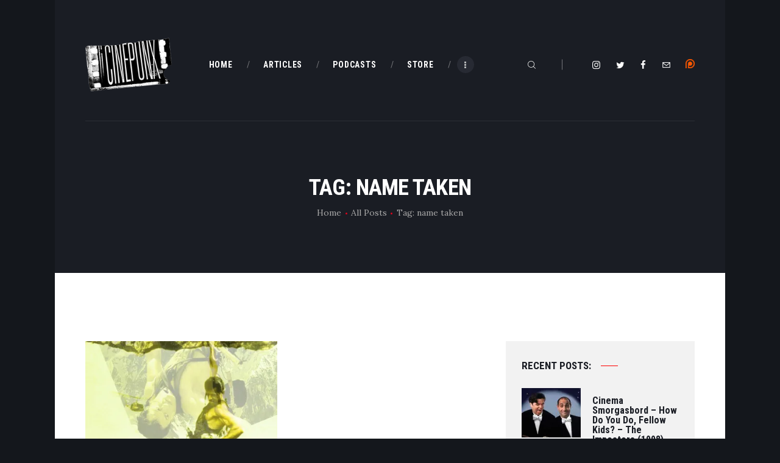

--- FILE ---
content_type: text/html; charset=UTF-8
request_url: https://cinepunx.com/tag/name-taken/
body_size: 18438
content:
<!DOCTYPE html>
<html lang="en-US" class="no-js scheme_default">
<head>
			<meta charset="UTF-8">
		<meta name="viewport" content="width=device-width, initial-scale=1, maximum-scale=1">
		<meta name="format-detection" content="telephone=no">
		<link rel="profile" href="https://gmpg.org/xfn/11">
		<link rel="pingback" href="https://cinepunx.com/xmlrpc.php">
		<title>name taken &#8211; Cinepunx</title>
<meta name='robots' content='max-image-preview:large' />
<link rel='dns-prefetch' href='//secure.gravatar.com' />
<link rel='dns-prefetch' href='//stats.wp.com' />
<link rel='dns-prefetch' href='//fonts.googleapis.com' />
<link rel='dns-prefetch' href='//v0.wordpress.com' />
<link rel='preconnect' href='//i0.wp.com' />
<meta property="og:site_name" content="Cinepunx" />
			<meta property="og:description" content="" />
			<meta property="og:type" content="website" />				<meta property="og:image" content="//i0.wp.com/cinepunx.com/wp-content/uploads/revslider/titlebanner/cropped-TransLogo.png?fit=356%2C220&#038;ssl=1" />
				<style id='wp-img-auto-sizes-contain-inline-css' type='text/css'>
img:is([sizes=auto i],[sizes^="auto," i]){contain-intrinsic-size:3000px 1500px}
/*# sourceURL=wp-img-auto-sizes-contain-inline-css */
</style>
<style id='wp-emoji-styles-inline-css' type='text/css'>

	img.wp-smiley, img.emoji {
		display: inline !important;
		border: none !important;
		box-shadow: none !important;
		height: 1em !important;
		width: 1em !important;
		margin: 0 0.07em !important;
		vertical-align: -0.1em !important;
		background: none !important;
		padding: 0 !important;
	}
/*# sourceURL=wp-emoji-styles-inline-css */
</style>
<link property="stylesheet" rel='stylesheet' id='wp-block-library-css' href='https://cinepunx.com/wp-includes/css/dist/block-library/style.min.css?ver=ec770c633bbe4fff9738b7c09c905f5b' type='text/css' media='all' />
<style id='global-styles-inline-css' type='text/css'>
:root{--wp--preset--aspect-ratio--square: 1;--wp--preset--aspect-ratio--4-3: 4/3;--wp--preset--aspect-ratio--3-4: 3/4;--wp--preset--aspect-ratio--3-2: 3/2;--wp--preset--aspect-ratio--2-3: 2/3;--wp--preset--aspect-ratio--16-9: 16/9;--wp--preset--aspect-ratio--9-16: 9/16;--wp--preset--color--black: #000000;--wp--preset--color--cyan-bluish-gray: #abb8c3;--wp--preset--color--white: #ffffff;--wp--preset--color--pale-pink: #f78da7;--wp--preset--color--vivid-red: #cf2e2e;--wp--preset--color--luminous-vivid-orange: #ff6900;--wp--preset--color--luminous-vivid-amber: #fcb900;--wp--preset--color--light-green-cyan: #7bdcb5;--wp--preset--color--vivid-green-cyan: #00d084;--wp--preset--color--pale-cyan-blue: #8ed1fc;--wp--preset--color--vivid-cyan-blue: #0693e3;--wp--preset--color--vivid-purple: #9b51e0;--wp--preset--gradient--vivid-cyan-blue-to-vivid-purple: linear-gradient(135deg,rgb(6,147,227) 0%,rgb(155,81,224) 100%);--wp--preset--gradient--light-green-cyan-to-vivid-green-cyan: linear-gradient(135deg,rgb(122,220,180) 0%,rgb(0,208,130) 100%);--wp--preset--gradient--luminous-vivid-amber-to-luminous-vivid-orange: linear-gradient(135deg,rgb(252,185,0) 0%,rgb(255,105,0) 100%);--wp--preset--gradient--luminous-vivid-orange-to-vivid-red: linear-gradient(135deg,rgb(255,105,0) 0%,rgb(207,46,46) 100%);--wp--preset--gradient--very-light-gray-to-cyan-bluish-gray: linear-gradient(135deg,rgb(238,238,238) 0%,rgb(169,184,195) 100%);--wp--preset--gradient--cool-to-warm-spectrum: linear-gradient(135deg,rgb(74,234,220) 0%,rgb(151,120,209) 20%,rgb(207,42,186) 40%,rgb(238,44,130) 60%,rgb(251,105,98) 80%,rgb(254,248,76) 100%);--wp--preset--gradient--blush-light-purple: linear-gradient(135deg,rgb(255,206,236) 0%,rgb(152,150,240) 100%);--wp--preset--gradient--blush-bordeaux: linear-gradient(135deg,rgb(254,205,165) 0%,rgb(254,45,45) 50%,rgb(107,0,62) 100%);--wp--preset--gradient--luminous-dusk: linear-gradient(135deg,rgb(255,203,112) 0%,rgb(199,81,192) 50%,rgb(65,88,208) 100%);--wp--preset--gradient--pale-ocean: linear-gradient(135deg,rgb(255,245,203) 0%,rgb(182,227,212) 50%,rgb(51,167,181) 100%);--wp--preset--gradient--electric-grass: linear-gradient(135deg,rgb(202,248,128) 0%,rgb(113,206,126) 100%);--wp--preset--gradient--midnight: linear-gradient(135deg,rgb(2,3,129) 0%,rgb(40,116,252) 100%);--wp--preset--font-size--small: 13px;--wp--preset--font-size--medium: 20px;--wp--preset--font-size--large: 36px;--wp--preset--font-size--x-large: 42px;--wp--preset--spacing--20: 0.44rem;--wp--preset--spacing--30: 0.67rem;--wp--preset--spacing--40: 1rem;--wp--preset--spacing--50: 1.5rem;--wp--preset--spacing--60: 2.25rem;--wp--preset--spacing--70: 3.38rem;--wp--preset--spacing--80: 5.06rem;--wp--preset--shadow--natural: 6px 6px 9px rgba(0, 0, 0, 0.2);--wp--preset--shadow--deep: 12px 12px 50px rgba(0, 0, 0, 0.4);--wp--preset--shadow--sharp: 6px 6px 0px rgba(0, 0, 0, 0.2);--wp--preset--shadow--outlined: 6px 6px 0px -3px rgb(255, 255, 255), 6px 6px rgb(0, 0, 0);--wp--preset--shadow--crisp: 6px 6px 0px rgb(0, 0, 0);}:where(.is-layout-flex){gap: 0.5em;}:where(.is-layout-grid){gap: 0.5em;}body .is-layout-flex{display: flex;}.is-layout-flex{flex-wrap: wrap;align-items: center;}.is-layout-flex > :is(*, div){margin: 0;}body .is-layout-grid{display: grid;}.is-layout-grid > :is(*, div){margin: 0;}:where(.wp-block-columns.is-layout-flex){gap: 2em;}:where(.wp-block-columns.is-layout-grid){gap: 2em;}:where(.wp-block-post-template.is-layout-flex){gap: 1.25em;}:where(.wp-block-post-template.is-layout-grid){gap: 1.25em;}.has-black-color{color: var(--wp--preset--color--black) !important;}.has-cyan-bluish-gray-color{color: var(--wp--preset--color--cyan-bluish-gray) !important;}.has-white-color{color: var(--wp--preset--color--white) !important;}.has-pale-pink-color{color: var(--wp--preset--color--pale-pink) !important;}.has-vivid-red-color{color: var(--wp--preset--color--vivid-red) !important;}.has-luminous-vivid-orange-color{color: var(--wp--preset--color--luminous-vivid-orange) !important;}.has-luminous-vivid-amber-color{color: var(--wp--preset--color--luminous-vivid-amber) !important;}.has-light-green-cyan-color{color: var(--wp--preset--color--light-green-cyan) !important;}.has-vivid-green-cyan-color{color: var(--wp--preset--color--vivid-green-cyan) !important;}.has-pale-cyan-blue-color{color: var(--wp--preset--color--pale-cyan-blue) !important;}.has-vivid-cyan-blue-color{color: var(--wp--preset--color--vivid-cyan-blue) !important;}.has-vivid-purple-color{color: var(--wp--preset--color--vivid-purple) !important;}.has-black-background-color{background-color: var(--wp--preset--color--black) !important;}.has-cyan-bluish-gray-background-color{background-color: var(--wp--preset--color--cyan-bluish-gray) !important;}.has-white-background-color{background-color: var(--wp--preset--color--white) !important;}.has-pale-pink-background-color{background-color: var(--wp--preset--color--pale-pink) !important;}.has-vivid-red-background-color{background-color: var(--wp--preset--color--vivid-red) !important;}.has-luminous-vivid-orange-background-color{background-color: var(--wp--preset--color--luminous-vivid-orange) !important;}.has-luminous-vivid-amber-background-color{background-color: var(--wp--preset--color--luminous-vivid-amber) !important;}.has-light-green-cyan-background-color{background-color: var(--wp--preset--color--light-green-cyan) !important;}.has-vivid-green-cyan-background-color{background-color: var(--wp--preset--color--vivid-green-cyan) !important;}.has-pale-cyan-blue-background-color{background-color: var(--wp--preset--color--pale-cyan-blue) !important;}.has-vivid-cyan-blue-background-color{background-color: var(--wp--preset--color--vivid-cyan-blue) !important;}.has-vivid-purple-background-color{background-color: var(--wp--preset--color--vivid-purple) !important;}.has-black-border-color{border-color: var(--wp--preset--color--black) !important;}.has-cyan-bluish-gray-border-color{border-color: var(--wp--preset--color--cyan-bluish-gray) !important;}.has-white-border-color{border-color: var(--wp--preset--color--white) !important;}.has-pale-pink-border-color{border-color: var(--wp--preset--color--pale-pink) !important;}.has-vivid-red-border-color{border-color: var(--wp--preset--color--vivid-red) !important;}.has-luminous-vivid-orange-border-color{border-color: var(--wp--preset--color--luminous-vivid-orange) !important;}.has-luminous-vivid-amber-border-color{border-color: var(--wp--preset--color--luminous-vivid-amber) !important;}.has-light-green-cyan-border-color{border-color: var(--wp--preset--color--light-green-cyan) !important;}.has-vivid-green-cyan-border-color{border-color: var(--wp--preset--color--vivid-green-cyan) !important;}.has-pale-cyan-blue-border-color{border-color: var(--wp--preset--color--pale-cyan-blue) !important;}.has-vivid-cyan-blue-border-color{border-color: var(--wp--preset--color--vivid-cyan-blue) !important;}.has-vivid-purple-border-color{border-color: var(--wp--preset--color--vivid-purple) !important;}.has-vivid-cyan-blue-to-vivid-purple-gradient-background{background: var(--wp--preset--gradient--vivid-cyan-blue-to-vivid-purple) !important;}.has-light-green-cyan-to-vivid-green-cyan-gradient-background{background: var(--wp--preset--gradient--light-green-cyan-to-vivid-green-cyan) !important;}.has-luminous-vivid-amber-to-luminous-vivid-orange-gradient-background{background: var(--wp--preset--gradient--luminous-vivid-amber-to-luminous-vivid-orange) !important;}.has-luminous-vivid-orange-to-vivid-red-gradient-background{background: var(--wp--preset--gradient--luminous-vivid-orange-to-vivid-red) !important;}.has-very-light-gray-to-cyan-bluish-gray-gradient-background{background: var(--wp--preset--gradient--very-light-gray-to-cyan-bluish-gray) !important;}.has-cool-to-warm-spectrum-gradient-background{background: var(--wp--preset--gradient--cool-to-warm-spectrum) !important;}.has-blush-light-purple-gradient-background{background: var(--wp--preset--gradient--blush-light-purple) !important;}.has-blush-bordeaux-gradient-background{background: var(--wp--preset--gradient--blush-bordeaux) !important;}.has-luminous-dusk-gradient-background{background: var(--wp--preset--gradient--luminous-dusk) !important;}.has-pale-ocean-gradient-background{background: var(--wp--preset--gradient--pale-ocean) !important;}.has-electric-grass-gradient-background{background: var(--wp--preset--gradient--electric-grass) !important;}.has-midnight-gradient-background{background: var(--wp--preset--gradient--midnight) !important;}.has-small-font-size{font-size: var(--wp--preset--font-size--small) !important;}.has-medium-font-size{font-size: var(--wp--preset--font-size--medium) !important;}.has-large-font-size{font-size: var(--wp--preset--font-size--large) !important;}.has-x-large-font-size{font-size: var(--wp--preset--font-size--x-large) !important;}
/*# sourceURL=global-styles-inline-css */
</style>

<style id='classic-theme-styles-inline-css' type='text/css'>
/*! This file is auto-generated */
.wp-block-button__link{color:#fff;background-color:#32373c;border-radius:9999px;box-shadow:none;text-decoration:none;padding:calc(.667em + 2px) calc(1.333em + 2px);font-size:1.125em}.wp-block-file__button{background:#32373c;color:#fff;text-decoration:none}
/*# sourceURL=/wp-includes/css/classic-themes.min.css */
</style>
<link property="stylesheet" rel='stylesheet' id='essential-grid-plugin-settings-css' href='https://cinepunx.com/wp-content/plugins/essential-grid/public/assets/css/settings.css?ver=2.3.2' type='text/css' media='all' />
<link property="stylesheet" rel='stylesheet' id='tp-open-sans-css' href='https://fonts.googleapis.com/css?family=Open+Sans%3A300%2C400%2C600%2C700%2C800&#038;ver=ec770c633bbe4fff9738b7c09c905f5b' type='text/css' media='all' />
<link property="stylesheet" rel='stylesheet' id='tp-raleway-css' href='https://fonts.googleapis.com/css?family=Raleway%3A100%2C200%2C300%2C400%2C500%2C600%2C700%2C800%2C900&#038;ver=ec770c633bbe4fff9738b7c09c905f5b' type='text/css' media='all' />
<link property="stylesheet" rel='stylesheet' id='tp-droid-serif-css' href='https://fonts.googleapis.com/css?family=Droid+Serif%3A400%2C700&#038;ver=ec770c633bbe4fff9738b7c09c905f5b' type='text/css' media='all' />
<link property="stylesheet" rel='stylesheet' id='tp-fontello-css' href='https://cinepunx.com/wp-content/plugins/essential-grid/public/assets/font/fontello/css/fontello.css?ver=2.3.2' type='text/css' media='all' />
<link property="stylesheet" rel='stylesheet' id='trx_addons-icons-css' href='https://cinepunx.com/wp-content/plugins/trx_addons/css/font-icons/css/trx_addons_icons-embedded.css' type='text/css' media='all' />
<link property="stylesheet" rel='stylesheet' id='swiperslider-css' href='https://cinepunx.com/wp-content/plugins/trx_addons/js/swiper/swiper.min.css' type='text/css' media='all' />
<link property="stylesheet" rel='stylesheet' id='magnific-popup-css' href='https://cinepunx.com/wp-content/plugins/trx_addons/js/magnific/magnific-popup.min.css' type='text/css' media='all' />
<link property="stylesheet" rel='stylesheet' id='trx_addons-css' href='https://cinepunx.com/wp-content/plugins/trx_addons/css/trx_addons.css' type='text/css' media='all' />
<link property="stylesheet" rel='stylesheet' id='trx_addons-animation-css' href='https://cinepunx.com/wp-content/plugins/trx_addons/css/trx_addons.animation.min.css' type='text/css' media='all' />
<link property="stylesheet" rel='stylesheet' id='ppress-frontend-css' href='https://cinepunx.com/wp-content/plugins/wp-user-avatar/assets/css/frontend.min.css?ver=4.16.8' type='text/css' media='all' />
<link property="stylesheet" rel='stylesheet' id='ppress-flatpickr-css' href='https://cinepunx.com/wp-content/plugins/wp-user-avatar/assets/flatpickr/flatpickr.min.css?ver=4.16.8' type='text/css' media='all' />
<link property="stylesheet" rel='stylesheet' id='ppress-select2-css' href='https://cinepunx.com/wp-content/plugins/wp-user-avatar/assets/select2/select2.min.css?ver=ec770c633bbe4fff9738b7c09c905f5b' type='text/css' media='all' />
<link property="stylesheet" rel='stylesheet' id='filmax-font-google_fonts-css' href='https://fonts.googleapis.com/css?family=Roboto:300,300italic,400,400italic,700,700italic|Roboto+Condensed:300,300i,400,400i,700,700i|Lora:400,400i,700,700i&#038;subset=latin,latin-ext' type='text/css' media='all' />
<link property="stylesheet" rel='stylesheet' id='fontello-embedded-css' href='https://cinepunx.com/wp-content/themes/filmax/css/font-icons/css/fontello-embedded.css' type='text/css' media='all' />
<link property="stylesheet" rel='stylesheet' id='filmax-main-css' href='https://cinepunx.com/wp-content/themes/filmax/style.css' type='text/css' media='all' />
<link property="stylesheet" rel='stylesheet' id='filmax-colors-css' href='https://cinepunx.com/wp-content/themes/filmax/css/__colors.css' type='text/css' media='all' />
<link property="stylesheet" rel='stylesheet' id='mediaelement-css' href='https://cinepunx.com/wp-includes/js/mediaelement/mediaelementplayer-legacy.min.css?ver=4.2.17' type='text/css' media='all' />
<link property="stylesheet" rel='stylesheet' id='wp-mediaelement-css' href='https://cinepunx.com/wp-includes/js/mediaelement/wp-mediaelement.min.css?ver=ec770c633bbe4fff9738b7c09c905f5b' type='text/css' media='all' />
<link property="stylesheet" rel='stylesheet' id='trx_addons-responsive-css' href='https://cinepunx.com/wp-content/plugins/trx_addons/css/trx_addons.responsive.css' type='text/css' media='all' />
<link property="stylesheet" rel='stylesheet' id='filmax-responsive-css' href='https://cinepunx.com/wp-content/themes/filmax/css/responsive.css' type='text/css' media='all' />




<link rel="https://api.w.org/" href="https://cinepunx.com/wp-json/" /><link rel="alternate" title="JSON" type="application/json" href="https://cinepunx.com/wp-json/wp/v2/tags/2793" /><link rel="EditURI" type="application/rsd+xml" title="RSD" href="https://cinepunx.com/xmlrpc.php?rsd" />

            
            	<style>img#wpstats{display:none}</style>
		<meta name="generator" content="Powered by WPBakery Page Builder - drag and drop page builder for WordPress."/>
<style type="text/css" id="custom-background-css">
body.custom-background { background-color: #14171c; }
</style>
	
<!-- Jetpack Open Graph Tags -->
<meta property="og:type" content="website" />
<meta property="og:title" content="name taken &#8211; Cinepunx" />
<meta property="og:url" content="https://cinepunx.com/tag/name-taken/" />
<meta property="og:site_name" content="Cinepunx" />
<meta property="og:image" content="https://i0.wp.com/cinepunx.com/wp-content/uploads/revslider/titlebanner/cropped-TransLogo.png?fit=356%2C220&#038;ssl=1" />
<meta property="og:image:width" content="356" />
<meta property="og:image:height" content="220" />
<meta property="og:image:alt" content="" />
<meta property="og:locale" content="en_US" />

<!-- End Jetpack Open Graph Tags -->
		<style type="text/css" id="wp-custom-css">
			.mejs-button, .mejs-time, .mejs-time-rail {
    width: 48px !important;
}		</style>
		<noscript><style> .wpb_animate_when_almost_visible { opacity: 1; }</style></noscript><!-- Global site tag (gtag.js) - Google Analytics -->

<link property="stylesheet" rel='stylesheet' id='js_composer_front-css' href='https://cinepunx.com/wp-content/plugins/js_composer/assets/css/js_composer.min.css?ver=8.0.1' type='text/css' media='all' />
<link property="stylesheet" rel='stylesheet' id='jetpack-swiper-library-css' href='https://cinepunx.com/wp-content/plugins/jetpack/_inc/blocks/swiper.css?ver=15.3.1' type='text/css' media='all' />
<link property="stylesheet" rel='stylesheet' id='jetpack-carousel-css' href='https://cinepunx.com/wp-content/plugins/jetpack/modules/carousel/jetpack-carousel.css?ver=15.3.1' type='text/css' media='all' />
<link property="stylesheet" rel='stylesheet' id='vc_animate-css-css' href='https://cinepunx.com/wp-content/plugins/js_composer/assets/lib/vendor/node_modules/animate.css/animate.min.css?ver=8.0.1' type='text/css' media='all' />
</head>

<body class="archive tag tag-name-taken tag-2793 custom-background wp-custom-logo wp-theme-filmax body_tag scheme_default blog_mode_blog body_style_boxed  is_stream blog_style_classic_2 sidebar_show sidebar_right trx_addons_present header_type_custom header_style_header-custom-17822 header_position_default menu_style_top no_layout wpb-js-composer js-comp-ver-8.0.1 vc_responsive">

	
	<div class="body_wrap">

		<div class="page_wrap"><header class="top_panel top_panel_custom top_panel_custom_17822 top_panel_custom_header-default without_bg_image scheme_dark"><div class="vc_row wpb_row vc_row-fluid"><div class="wpb_column vc_column_container vc_col-sm-12 sc_layouts_column_icons_position_left"><div class="vc_column-inner"><div class="wpb_wrapper"><div class="vc_empty_space  hide_on_mobile"   style="height: 2.8em"><span class="vc_empty_space_inner"></span></div></div></div></div></div><div class="vc_row wpb_row vc_row-fluid sc_layouts_row sc_layouts_row_type_compact sc_layouts_row_fixed sc_layouts_hide_on_mobile"><div class="wpb_column vc_column_container vc_col-sm-12 sc_layouts_column sc_layouts_column_align_center sc_layouts_column_icons_position_left"><div class="vc_column-inner"><div class="wpb_wrapper"><div id="sc_content_917404132"
		class="sc_content color_style_default sc_content_default sc_content_width_1_1 sc_float_center"><div class="sc_content_container"><div class="vc_row wpb_row vc_inner vc_row-fluid vc_row-o-equal-height vc_row-o-content-middle vc_row-flex"><div class="wpb_column vc_column_container vc_col-sm-2 sc_layouts_column sc_layouts_column_align_left sc_layouts_column_icons_position_left"><div class="vc_column-inner"><div class="wpb_wrapper"><div class="sc_layouts_item"><a href="https://cinepunx.com/" id="sc_layouts_logo_1614117354" class="sc_layouts_logo sc_layouts_logo_default"><img class="logo_image" src="//i0.wp.com/cinepunx.com/wp-content/uploads/revslider/titlebanner/cropped-TransLogo.png?fit=356%2C220&#038;ssl=1" alt="" ></a><!-- /.sc_layouts_logo --></div></div></div></div><div class="wpb_column vc_column_container vc_col-sm-6 sc_layouts_column sc_layouts_column_align_center sc_layouts_column_icons_position_left"><div class="vc_column-inner vc_custom_1515164508665"><div class="wpb_wrapper"><div class="sc_layouts_item sc_layouts_hide_on_mobile"><nav class="sc_layouts_menu sc_layouts_menu_default sc_layouts_menu_dir_horizontal menu_hover_slide_line hide_on_mobile" itemtype="http://schema.org/SiteNavigationElement" itemscope="itemscope" id="sc_layouts_menu_965318166"		><ul id="sc_layouts_menu_1716171416" class="sc_layouts_menu_nav"><li id="menu-item-196" class="menu-item menu-item-type-custom menu-item-object-custom menu-item-home menu-item-196"><a href="https://cinepunx.com/"><span>Home</span></a></li><li id="menu-item-193" class="menu-item menu-item-type-post_type menu-item-object-page menu-item-193"><a href="https://cinepunx.com/articles/"><span>Articles</span></a></li><li id="menu-item-194" class="menu-item menu-item-type-post_type menu-item-object-page menu-item-has-children menu-item-194"><a href="https://cinepunx.com/podcast-episodes/"><span>Podcasts</span></a>
<ul class="sub-menu"><li id="menu-item-1923" class="menu-item menu-item-type-post_type menu-item-object-page menu-item-1923"><a href="https://cinepunx.com/podcast-episodes/cinepunx/"><span>Cinepunx</span></a></li><li id="menu-item-22737" class="menu-item menu-item-type-post_type menu-item-object-page menu-item-22737"><a href="https://cinepunx.com/podcast-episodes/the-carnage-report/"><span>The Carnage Report</span></a></li><li id="menu-item-14503" class="menu-item menu-item-type-post_type menu-item-object-page menu-item-14503"><a href="https://cinepunx.com/podcast-episodes/cinema-smorgasbord/"><span>Cinema Smorgasbord</span></a></li><li id="menu-item-26603" class="menu-item menu-item-type-post_type menu-item-object-page menu-item-26603"><a href="https://cinepunx.com/podcast-episodes/eros-massacre/"><span>Eros + Massacre</span></a></li><li id="menu-item-14508" class="menu-item menu-item-type-post_type menu-item-object-page menu-item-14508"><a href="https://cinepunx.com/podcast-episodes/evil-eye/"><span>Evil Eye</span></a></li><li id="menu-item-14511" class="menu-item menu-item-type-post_type menu-item-object-page menu-item-14511"><a href="https://cinepunx.com/podcast-episodes/fat-girl-hacks/"><span>Fat Girl Hacks</span></a></li><li id="menu-item-28445" class="menu-item menu-item-type-post_type menu-item-object-page menu-item-28445"><a href="https://cinepunx.com/podcast-episodes/ghoul-summer/"><span>Ghoul Summer</span></a></li><li id="menu-item-1931" class="menu-item menu-item-type-post_type menu-item-object-page menu-item-1931"><a href="https://cinepunx.com/podcast-episodes/horror-business/"><span>Horror Business</span></a></li><li id="menu-item-29251" class="menu-item menu-item-type-post_type menu-item-object-page menu-item-29251"><a href="https://cinepunx.com/podcast-episodes/perverse-permission/"><span>Perverse Permission</span></a></li><li id="menu-item-22738" class="menu-item menu-item-type-post_type menu-item-object-page menu-item-22738"><a href="https://cinepunx.com/podcast-episodes/the-shame-list-picture-show/"><span>The Shame List Picture Show</span></a></li><li id="menu-item-11131" class="menu-item menu-item-type-post_type menu-item-object-page menu-item-11131"><a href="https://cinepunx.com/podcast-episodes/tomb-of-ideas/"><span>Tomb of Ideas</span></a></li><li id="menu-item-19705" class="menu-item menu-item-type-post_type menu-item-object-page menu-item-19705"><a href="https://cinepunx.com/podcast-episodes/twitch-of-the-death-nerve/"><span>Twitch of the Death Nerve</span></a></li></ul>
</li><li id="menu-item-15992" class="menu-item menu-item-type-custom menu-item-object-custom menu-item-15992"><a href="https://cinepunx.bigcartel.com/"><span>Store</span></a></li><li id="menu-item-9426" class="menu-item menu-item-type-post_type menu-item-object-page menu-item-9426"><a href="https://cinepunx.com/contact-us/"><span>Contact Us</span></a></li></ul></nav><!-- /.sc_layouts_menu --></div></div></div></div><div class="wpb_column vc_column_container vc_col-sm-4 sc_layouts_column sc_layouts_column_align_right sc_layouts_column_icons_position_left"><div class="vc_column-inner"><div class="wpb_wrapper"><div class="sc_layouts_item"><div id="sc_layouts_search_345246401" class="sc_layouts_search"><div class="search_wrap search_style_fullscreen layouts_search">
	<div class="search_form_wrap">
		<form role="search" method="get" class="search_form" action="https://cinepunx.com/">
			<input type="text" class="search_field" placeholder="Search" value="" name="s">
			<button type="submit" class="search_submit trx_addons_icon-search"></button>
							<a class="search_close trx_addons_icon-delete"></a>
				<span class="info">Hit enter to search or ESC to close</span>
					</form>
	</div>
	</div></div><!-- /.sc_layouts_search --></div><div class="sc_layouts_item"><div  id="sc_socials_415722348" 
		class="sc_socials sc_socials_default"><div class="socials_wrap"><a target="_blank" href="https://instagram.com/cinepunx" class="social_item social_item_style_icons social_item_type_icons"><span class="social_icon social_icon_instagramm"><span class="icon-instagramm"></span></span></a><a target="_blank" href="https://twitter.com/cinepunx" class="social_item social_item_style_icons social_item_type_icons"><span class="social_icon social_icon_twitter"><span class="icon-twitter"></span></span></a><a target="_blank" href="https://www.facebook.com/cinepunx" class="social_item social_item_style_icons social_item_type_icons"><span class="social_icon social_icon_facebook"><span class="icon-facebook"></span></span></a><a target="_blank" href="/cdn-cgi/l/email-protection#3053595e5540455e4870575d51595c1e535f5d" class="social_item social_item_style_icons social_item_type_icons"><span class="social_icon social_icon_email"><span class="icon-email"></span></span></a></div><!-- /.socials_wrap --></div><!-- /.sc_socials --></div>
	<div  class="wpb_single_image wpb_content_element vc_align_left wpb_content_element vc_custom_1610349646354">
		
		<figure class="wpb_wrapper vc_figure">
			<a href="https://www.patreon.com/cinepunx" target="_blank" class="vc_single_image-wrapper   vc_box_border_grey"><img class="vc_single_image-img " src="https://i0.wp.com/cinepunx.com/wp-content/uploads/2020/12/58481774cef1014c0b5e4992-15x15.png" width="15" height="15" alt="58481774cef1014c0b5e4992" title="58481774cef1014c0b5e4992" loading="lazy" /></a>
		</figure>
	</div>
</div></div></div></div></div></div><!-- /.sc_content --></div></div></div></div><div class="vc_row wpb_row vc_row-fluid sc_layouts_row sc_layouts_row_type_compact sc_layouts_row_fixed sc_layouts_row_fixed_always sc_layouts_hide_on_desktop sc_layouts_hide_on_notebook sc_layouts_hide_on_tablet"><div class="wpb_column vc_column_container vc_col-sm-12 sc_layouts_column_icons_position_left"><div class="vc_column-inner"><div class="wpb_wrapper"><div class="vc_empty_space"   style="height: 0.5em"><span class="vc_empty_space_inner"></span></div><div id="sc_content_451255792"
		class="sc_content color_style_default sc_content_default sc_content_width_1_1 sc_float_center"><div class="sc_content_container"><div class="vc_row wpb_row vc_inner vc_row-fluid vc_row-o-equal-height vc_row-o-content-middle vc_row-flex"><div class="wpb_column vc_column_container vc_col-sm-4 vc_col-xs-5 sc_layouts_column sc_layouts_column_align_left sc_layouts_column_icons_position_left"><div class="vc_column-inner"><div class="wpb_wrapper"><div class="sc_layouts_item"><a href="https://cinepunx.com/" id="sc_layouts_logo_1572115102" class="sc_layouts_logo sc_layouts_logo_default"><img class="logo_image" src="//i0.wp.com/cinepunx.com/wp-content/uploads/revslider/titlebanner/cropped-TransLogo.png?fit=356%2C220&#038;ssl=1" alt="" ></a><!-- /.sc_layouts_logo --></div></div></div></div><div class="wpb_column vc_column_container vc_col-sm-8 vc_col-xs-7 sc_layouts_column sc_layouts_column_align_right sc_layouts_column_icons_position_left"><div class="vc_column-inner"><div class="wpb_wrapper"><div class="sc_layouts_item"><div id="sc_layouts_search_783388893" class="sc_layouts_search"><div class="search_wrap search_style_fullscreen layouts_search">
	<div class="search_form_wrap">
		<form role="search" method="get" class="search_form" action="https://cinepunx.com/">
			<input type="text" class="search_field" placeholder="Search" value="" name="s">
			<button type="submit" class="search_submit trx_addons_icon-search"></button>
							<a class="search_close trx_addons_icon-delete"></a>
				<span class="info">Hit enter to search or ESC to close</span>
					</form>
	</div>
	</div></div><!-- /.sc_layouts_search --></div><div class="sc_layouts_item sc_layouts_item_menu_mobile_button"><div id="sc_layouts_menu_1295580946" class="sc_layouts_iconed_text sc_layouts_menu_mobile_button sc_layouts_menu_mobile_button_burger without_menu">
		<a class="sc_layouts_item_link sc_layouts_iconed_text_link" href="#">
			<span class="sc_layouts_item_icon sc_layouts_iconed_text_icon trx_addons_icon-menu"></span>
		</a>
		</div></div></div></div></div></div></div></div><!-- /.sc_content --><div class="vc_empty_space"   style="height: 0.5em"><span class="vc_empty_space_inner"></span></div></div></div></div></div><div class="vc_row wpb_row vc_row-fluid"><div class="wpb_column vc_column_container vc_col-sm-12 sc_layouts_column_icons_position_left"><div class="vc_column-inner"><div class="wpb_wrapper"><div class="vc_empty_space  hide_on_mobile"   style="height: 1.85em"><span class="vc_empty_space_inner"></span></div><div id="sc_content_1596629761"
		class="sc_content color_style_default sc_content_default sc_content_width_1_1 sc_float_center"><div class="sc_content_container"><div class="vc_separator wpb_content_element vc_separator_align_center vc_sep_width_100 vc_sep_pos_align_center vc_separator_no_text vc_custom_1515153899303 wpb_content_element  vc_custom_1515153899303 wpb_content_element" ><span class="vc_sep_holder vc_sep_holder_l"><span style="border-color:#2c2f35;" class="vc_sep_line"></span></span><span class="vc_sep_holder vc_sep_holder_r"><span style="border-color:#2c2f35;" class="vc_sep_line"></span></span>
</div></div></div><!-- /.sc_content --></div></div></div></div><div class="vc_row wpb_row vc_row-fluid sc_layouts_hide_on_frontpage scheme_dark"><div class="wpb_column vc_column_container vc_col-sm-12 sc_layouts_column sc_layouts_column_align_center sc_layouts_column_icons_position_left"><div class="vc_column-inner"><div class="wpb_wrapper"><div class="vc_empty_space"   style="height: 3em"><span class="vc_empty_space_inner"></span></div><div class="vc_empty_space  hide_on_mobile"   style="height: 2.7em"><span class="vc_empty_space_inner"></span></div><div id="sc_content_1668396556"
		class="sc_content color_style_default sc_content_default sc_content_width_1_1 sc_float_center sc_align_center"><div class="sc_content_container"><div class="sc_layouts_item"><div id="sc_layouts_title_247062428" class="sc_layouts_title with_content without_image"><div class="sc_layouts_title_content"><div class="sc_layouts_title_title">							<h1 itemprop="headline" class="sc_layouts_title_caption">Tag: name taken</h1>
							</div><div class="sc_layouts_title_breadcrumbs"><div class="breadcrumbs"><a class="breadcrumbs_item home" href="https://cinepunx.com/">Home</a><span class="breadcrumbs_delimiter"></span><a href="https://cinepunx.com/all-posts/">All Posts</a><span class="breadcrumbs_delimiter"></span><span class="breadcrumbs_item current">Tag: name taken</span></div></div></div><!-- .sc_layouts_title_content --></div><!-- /.sc_layouts_title --></div></div></div><!-- /.sc_content --><div class="vc_empty_space"   style="height: 3em"><span class="vc_empty_space_inner"></span></div><div class="vc_empty_space  hide_on_mobile"   style="height: 2.6em"><span class="vc_empty_space_inner"></span></div></div></div></div></div></header><div class="menu_mobile_overlay"></div>
<div class="menu_mobile menu_mobile_fullscreen scheme_dark">
	<div class="menu_mobile_inner">
		<a class="menu_mobile_close icon-cancel"></a><a class="sc_layouts_logo" href="https://cinepunx.com/"><img src="//cinepunx.com/wp-content/uploads/revslider/titlebanner/cropped-TransLogo.png" alt="logo" width="356" height="220"></a><nav class="menu_mobile_nav_area"><ul id="menu_mobile_1389154636"><li id="menu_mobile-item-196" class="menu-item menu-item-type-custom menu-item-object-custom menu-item-home menu-item-196"><a href="https://cinepunx.com/"><span>Home</span></a></li><li id="menu_mobile-item-193" class="menu-item menu-item-type-post_type menu-item-object-page menu-item-193"><a href="https://cinepunx.com/articles/"><span>Articles</span></a></li><li id="menu_mobile-item-194" class="menu-item menu-item-type-post_type menu-item-object-page menu-item-has-children menu-item-194"><a href="https://cinepunx.com/podcast-episodes/"><span>Podcasts</span></a>
<ul class="sub-menu"><li id="menu_mobile-item-1923" class="menu-item menu-item-type-post_type menu-item-object-page menu-item-1923"><a href="https://cinepunx.com/podcast-episodes/cinepunx/"><span>Cinepunx</span></a></li><li id="menu_mobile-item-22737" class="menu-item menu-item-type-post_type menu-item-object-page menu-item-22737"><a href="https://cinepunx.com/podcast-episodes/the-carnage-report/"><span>The Carnage Report</span></a></li><li id="menu_mobile-item-14503" class="menu-item menu-item-type-post_type menu-item-object-page menu-item-14503"><a href="https://cinepunx.com/podcast-episodes/cinema-smorgasbord/"><span>Cinema Smorgasbord</span></a></li><li id="menu_mobile-item-26603" class="menu-item menu-item-type-post_type menu-item-object-page menu-item-26603"><a href="https://cinepunx.com/podcast-episodes/eros-massacre/"><span>Eros + Massacre</span></a></li><li id="menu_mobile-item-14508" class="menu-item menu-item-type-post_type menu-item-object-page menu-item-14508"><a href="https://cinepunx.com/podcast-episodes/evil-eye/"><span>Evil Eye</span></a></li><li id="menu_mobile-item-14511" class="menu-item menu-item-type-post_type menu-item-object-page menu-item-14511"><a href="https://cinepunx.com/podcast-episodes/fat-girl-hacks/"><span>Fat Girl Hacks</span></a></li><li id="menu_mobile-item-28445" class="menu-item menu-item-type-post_type menu-item-object-page menu-item-28445"><a href="https://cinepunx.com/podcast-episodes/ghoul-summer/"><span>Ghoul Summer</span></a></li><li id="menu_mobile-item-1931" class="menu-item menu-item-type-post_type menu-item-object-page menu-item-1931"><a href="https://cinepunx.com/podcast-episodes/horror-business/"><span>Horror Business</span></a></li><li id="menu_mobile-item-29251" class="menu-item menu-item-type-post_type menu-item-object-page menu-item-29251"><a href="https://cinepunx.com/podcast-episodes/perverse-permission/"><span>Perverse Permission</span></a></li><li id="menu_mobile-item-22738" class="menu-item menu-item-type-post_type menu-item-object-page menu-item-22738"><a href="https://cinepunx.com/podcast-episodes/the-shame-list-picture-show/"><span>The Shame List Picture Show</span></a></li><li id="menu_mobile-item-11131" class="menu-item menu-item-type-post_type menu-item-object-page menu-item-11131"><a href="https://cinepunx.com/podcast-episodes/tomb-of-ideas/"><span>Tomb of Ideas</span></a></li><li id="menu_mobile-item-19705" class="menu-item menu-item-type-post_type menu-item-object-page menu-item-19705"><a href="https://cinepunx.com/podcast-episodes/twitch-of-the-death-nerve/"><span>Twitch of the Death Nerve</span></a></li></ul>
</li><li id="menu_mobile-item-15992" class="menu-item menu-item-type-custom menu-item-object-custom menu-item-15992"><a href="https://cinepunx.bigcartel.com/"><span>Store</span></a></li><li id="menu_mobile-item-9426" class="menu-item menu-item-type-post_type menu-item-object-page menu-item-9426"><a href="https://cinepunx.com/contact-us/"><span>Contact Us</span></a></li></ul></nav><div class="socials_mobile"><a target="_blank" href="https://instagram.com/cinepunx" class="social_item social_item_style_icons social_item_type_icons"><span class="social_icon social_icon_instagramm"><span class="icon-instagramm"></span></span></a><a target="_blank" href="https://twitter.com/cinepunx" class="social_item social_item_style_icons social_item_type_icons"><span class="social_icon social_icon_twitter"><span class="icon-twitter"></span></span></a><a target="_blank" href="https://www.facebook.com/cinepunx" class="social_item social_item_style_icons social_item_type_icons"><span class="social_icon social_icon_facebook"><span class="icon-facebook"></span></span></a><a target="_blank" href="/cdn-cgi/l/email-protection#67040e09021712091f27000a060e0b4904080a" class="social_item social_item_style_icons social_item_type_icons"><span class="social_icon social_icon_email"><span class="icon-email"></span></span></a></div>	</div>
</div>

			<div class="page_content_wrap">

								<div class="content_wrap">
				
									

					<div class="content">
										
<div class="posts_container columns_wrap columns_padding_bottom"><div class="column-1_2"><article id="post-14836"
	class="post_item post_format_standard post_layout_classic post_layout_classic_2 post-14836 post type-post status-publish format-standard has-post-thumbnail hentry category-podcasts category-whine-cheese tag-2796 tag-action tag-anime tag-cliffhanger tag-emo tag-fiddler-records tag-impressions tag-name-taken tag-sylvester-stallone tag-whine-cheese"	>
	<div class="post_featured with_thumb hover_simple"><img width="370" height="283" src="https://i0.wp.com/cinepunx.com/wp-content/uploads/2020/04/WCepisode043-e1587722148772.jpg?resize=370%2C283&amp;ssl=1" class="attachment-filmax-thumb-med size-filmax-thumb-med wp-post-image" alt="" decoding="async" fetchpriority="high" data-attachment-id="14837" data-permalink="https://cinepunx.com/whine-cheese-43-kickin-serious-arse/wcepisode043/" data-orig-file="https://i0.wp.com/cinepunx.com/wp-content/uploads/2020/04/WCepisode043-e1587722148772.jpg?fit=900%2C900&amp;ssl=1" data-orig-size="900,900" data-comments-opened="0" data-image-meta="{&quot;aperture&quot;:&quot;0&quot;,&quot;credit&quot;:&quot;&quot;,&quot;camera&quot;:&quot;&quot;,&quot;caption&quot;:&quot;&quot;,&quot;created_timestamp&quot;:&quot;1587679569&quot;,&quot;copyright&quot;:&quot;&quot;,&quot;focal_length&quot;:&quot;0&quot;,&quot;iso&quot;:&quot;0&quot;,&quot;shutter_speed&quot;:&quot;0&quot;,&quot;title&quot;:&quot;&quot;,&quot;orientation&quot;:&quot;1&quot;}" data-image-title="WCepisode043" data-image-description="" data-image-caption="" data-medium-file="https://i0.wp.com/cinepunx.com/wp-content/uploads/2020/04/WCepisode043-e1587722148772.jpg?fit=300%2C300&amp;ssl=1" data-large-file="https://i0.wp.com/cinepunx.com/wp-content/uploads/2020/04/WCepisode043-e1587722148772.jpg?fit=600%2C600&amp;ssl=1" /><div class="mask"></div><a href="https://cinepunx.com/whine-cheese-43-kickin-serious-arse/" aria-hidden="true" class="simple"></a></div>		<div class="post_header entry-header">
			<h4 class="post_title entry-title"><a href="https://cinepunx.com/whine-cheese-43-kickin-serious-arse/" rel="bookmark">WHINE &#038; CHEESE 43: KICKIN SERIOUS ARSE</a></h4><div class="post_meta">						<span class="post_meta_item post_categories"><a href="https://cinepunx.com/category/podcasts/" rel="category tag">Podcasts</a>, <a href="https://cinepunx.com/category/whine-cheese/" rel="category tag">Whine &amp; Cheese</a></span>
												<span class="post_meta_item post_date"><a href="https://cinepunx.com/whine-cheese-43-kickin-serious-arse/">on April 24, 2020</a></span>
						 <a href="https://cinepunx.com/whine-cheese-43-kickin-serious-arse/#respond" class="post_meta_item post_counters_item post_counters_comments trx_addons_icon-comment"><span class="post_counters_number">0</span><span class="post_counters_label">Comments</span></a>  <a href="#" class="post_meta_item post_counters_item post_counters_likes trx_addons_icon-heart-empty enabled" title="Like" data-postid="14836" data-likes="0" data-title-like="Like"	data-title-dislike="Dislike"><span class="post_counters_number">0</span><span class="post_counters_label">Likes</span></a> </div><!-- .post_meta -->		</div><!-- .entry-header -->
		
	<div class="post_content entry-content">
		<div class="post_content_inner">
			<p>http://media.blubrry.com/cinepunx/cinepunx.com/wp-content/uploads/2020/04/WhineAndCheese_Episode_043.mp3Podcast (whinecheese): Play in new window | DownloadSubscribe: RSSThis week we&#8217;re bringing you a not-so-lost&hellip;</p>
		</div>
			</div><!-- .entry-content -->

</article></div></div>				
					</div><!-- </.content> -->

							<div class="sidebar right widget_area scheme_default" role="complementary">
			<div class="sidebar_inner">
				<aside id="trx_addons_widget_recent_posts-3" class="widget widget_recent_posts"><h5 class="widget_title">Recent Posts:</h5><article class="post_item with_thumb"><div class="post_thumb"><a href="https://cinepunx.com/cinema-smorgasbord-how-do-you-do-fellow-kids-the-imposters-1998/"><img width="97" height="81" src="https://i0.wp.com/cinepunx.com/wp-content/uploads/2026/01/impostersbanner.jpg?resize=97%2C81&amp;ssl=1" class="attachment-filmax-thumb-tiny size-filmax-thumb-tiny wp-post-image" alt="Cinema Smorgasbord &#8211; How Do You Do, Fellow Kids? – The Impostors (1998)" decoding="async" loading="lazy" srcset="https://i0.wp.com/cinepunx.com/wp-content/uploads/2026/01/impostersbanner.jpg?resize=97%2C81&amp;ssl=1 97w, https://i0.wp.com/cinepunx.com/wp-content/uploads/2026/01/impostersbanner.jpg?zoom=2&amp;resize=97%2C81&amp;ssl=1 194w, https://i0.wp.com/cinepunx.com/wp-content/uploads/2026/01/impostersbanner.jpg?zoom=3&amp;resize=97%2C81&amp;ssl=1 291w" sizes="auto, (max-width: 97px) 100vw, 97px" data-attachment-id="29970" data-permalink="https://cinepunx.com/cinema-smorgasbord-how-do-you-do-fellow-kids-the-imposters-1998/impostersbanner/" data-orig-file="https://i0.wp.com/cinepunx.com/wp-content/uploads/2026/01/impostersbanner.jpg?fit=1336%2C665&amp;ssl=1" data-orig-size="1336,665" data-comments-opened="0" data-image-meta="{&quot;aperture&quot;:&quot;0&quot;,&quot;credit&quot;:&quot;&quot;,&quot;camera&quot;:&quot;&quot;,&quot;caption&quot;:&quot;&quot;,&quot;created_timestamp&quot;:&quot;0&quot;,&quot;copyright&quot;:&quot;&quot;,&quot;focal_length&quot;:&quot;0&quot;,&quot;iso&quot;:&quot;0&quot;,&quot;shutter_speed&quot;:&quot;0&quot;,&quot;title&quot;:&quot;&quot;,&quot;orientation&quot;:&quot;0&quot;}" data-image-title="impostersbanner" data-image-description="" data-image-caption="" data-medium-file="https://i0.wp.com/cinepunx.com/wp-content/uploads/2026/01/impostersbanner.jpg?fit=300%2C149&amp;ssl=1" data-large-file="https://i0.wp.com/cinepunx.com/wp-content/uploads/2026/01/impostersbanner.jpg?fit=1205%2C600&amp;ssl=1" /></a></div><div class="post_content"><h6 class="post_title"><a href="https://cinepunx.com/cinema-smorgasbord-how-do-you-do-fellow-kids-the-imposters-1998/">Cinema Smorgasbord &#8211; How Do You Do, Fellow Kids? – The Impostors (1998)</a></h6><div class="post_info"><span class="post_info_item post_info_posted"><a href="https://cinepunx.com/cinema-smorgasbord-how-do-you-do-fellow-kids-the-imposters-1998/" class="post_info_date">on January 12, 2026</a></span><span class="post_info_item post_info_posted_by">by <a href="https://cinepunx.com/author/dtilley/" class="post_info_author">Doug Tilley</a></span></div></div></article><article class="post_item with_thumb"><div class="post_thumb"><a href="https://cinepunx.com/the-carnage-report-episode-95-best-of-2025/"><img width="97" height="81" src="https://i0.wp.com/cinepunx.com/wp-content/uploads/2026/01/95-Best-of-2025_20260105_093645_0000.png?resize=97%2C81&amp;ssl=1" class="attachment-filmax-thumb-tiny size-filmax-thumb-tiny wp-post-image" alt="The Carnage Report Episode 95: Best of 2025" decoding="async" loading="lazy" srcset="https://i0.wp.com/cinepunx.com/wp-content/uploads/2026/01/95-Best-of-2025_20260105_093645_0000.png?resize=97%2C81&amp;ssl=1 97w, https://i0.wp.com/cinepunx.com/wp-content/uploads/2026/01/95-Best-of-2025_20260105_093645_0000.png?zoom=2&amp;resize=97%2C81&amp;ssl=1 194w, https://i0.wp.com/cinepunx.com/wp-content/uploads/2026/01/95-Best-of-2025_20260105_093645_0000.png?zoom=3&amp;resize=97%2C81&amp;ssl=1 291w" sizes="auto, (max-width: 97px) 100vw, 97px" data-attachment-id="29966" data-permalink="https://cinepunx.com/the-carnage-report-episode-95-best-of-2025/95-best-of-2025_20260105_093645_0000/" data-orig-file="https://i0.wp.com/cinepunx.com/wp-content/uploads/2026/01/95-Best-of-2025_20260105_093645_0000.png?fit=1080%2C1080&amp;ssl=1" data-orig-size="1080,1080" data-comments-opened="0" data-image-meta="{&quot;aperture&quot;:&quot;0&quot;,&quot;credit&quot;:&quot;&quot;,&quot;camera&quot;:&quot;&quot;,&quot;caption&quot;:&quot;&quot;,&quot;created_timestamp&quot;:&quot;0&quot;,&quot;copyright&quot;:&quot;&quot;,&quot;focal_length&quot;:&quot;0&quot;,&quot;iso&quot;:&quot;0&quot;,&quot;shutter_speed&quot;:&quot;0&quot;,&quot;title&quot;:&quot;&quot;,&quot;orientation&quot;:&quot;0&quot;}" data-image-title="95 Best of 2025_20260105_093645_0000" data-image-description="" data-image-caption="" data-medium-file="https://i0.wp.com/cinepunx.com/wp-content/uploads/2026/01/95-Best-of-2025_20260105_093645_0000.png?fit=300%2C300&amp;ssl=1" data-large-file="https://i0.wp.com/cinepunx.com/wp-content/uploads/2026/01/95-Best-of-2025_20260105_093645_0000.png?fit=600%2C600&amp;ssl=1" /></a></div><div class="post_content"><h6 class="post_title"><a href="https://cinepunx.com/the-carnage-report-episode-95-best-of-2025/">The Carnage Report Episode 95: Best of 2025</a></h6><div class="post_info"><span class="post_info_item post_info_posted"><a href="https://cinepunx.com/the-carnage-report-episode-95-best-of-2025/" class="post_info_date">on January 8, 2026</a></span><span class="post_info_item post_info_posted_by">by <a href="https://cinepunx.com/author/nspacek/" class="post_info_author">Nick Spacek</a></span></div></div></article><article class="post_item with_thumb"><div class="post_thumb"><a href="https://cinepunx.com/cinema-smorgasbord-do-you-otaku-dandadan-season-1/"><img width="97" height="81" src="https://i0.wp.com/cinepunx.com/wp-content/uploads/2026/01/dandadanbanner2.jpg?resize=97%2C81&amp;ssl=1" class="attachment-filmax-thumb-tiny size-filmax-thumb-tiny wp-post-image" alt="Cinema Smorgasbord &#8211; Do You Otaku? &#8211; Dandadan (Season 1)" decoding="async" loading="lazy" srcset="https://i0.wp.com/cinepunx.com/wp-content/uploads/2026/01/dandadanbanner2.jpg?resize=97%2C81&amp;ssl=1 97w, https://i0.wp.com/cinepunx.com/wp-content/uploads/2026/01/dandadanbanner2.jpg?zoom=2&amp;resize=97%2C81&amp;ssl=1 194w, https://i0.wp.com/cinepunx.com/wp-content/uploads/2026/01/dandadanbanner2.jpg?zoom=3&amp;resize=97%2C81&amp;ssl=1 291w" sizes="auto, (max-width: 97px) 100vw, 97px" data-attachment-id="29962" data-permalink="https://cinepunx.com/cinema-smorgasbord-do-you-otaku-dandadan-season-1/dandadanbanner2/" data-orig-file="https://i0.wp.com/cinepunx.com/wp-content/uploads/2026/01/dandadanbanner2.jpg?fit=1402%2C718&amp;ssl=1" data-orig-size="1402,718" data-comments-opened="0" data-image-meta="{&quot;aperture&quot;:&quot;0&quot;,&quot;credit&quot;:&quot;&quot;,&quot;camera&quot;:&quot;&quot;,&quot;caption&quot;:&quot;&quot;,&quot;created_timestamp&quot;:&quot;0&quot;,&quot;copyright&quot;:&quot;&quot;,&quot;focal_length&quot;:&quot;0&quot;,&quot;iso&quot;:&quot;0&quot;,&quot;shutter_speed&quot;:&quot;0&quot;,&quot;title&quot;:&quot;&quot;,&quot;orientation&quot;:&quot;0&quot;}" data-image-title="dandadanbanner2" data-image-description="" data-image-caption="" data-medium-file="https://i0.wp.com/cinepunx.com/wp-content/uploads/2026/01/dandadanbanner2.jpg?fit=300%2C154&amp;ssl=1" data-large-file="https://i0.wp.com/cinepunx.com/wp-content/uploads/2026/01/dandadanbanner2.jpg?fit=1172%2C600&amp;ssl=1" /></a></div><div class="post_content"><h6 class="post_title"><a href="https://cinepunx.com/cinema-smorgasbord-do-you-otaku-dandadan-season-1/">Cinema Smorgasbord &#8211; Do You Otaku? &#8211; Dandadan (Season 1)</a></h6><div class="post_info"><span class="post_info_item post_info_posted"><a href="https://cinepunx.com/cinema-smorgasbord-do-you-otaku-dandadan-season-1/" class="post_info_date">on January 5, 2026</a></span><span class="post_info_item post_info_posted_by">by <a href="https://cinepunx.com/author/dtilley/" class="post_info_author">Doug Tilley</a></span></div></div></article><article class="post_item with_thumb"><div class="post_thumb"><a href="https://cinepunx.com/cinema-smorgasbord-jodowowsky-documentary-trio-midnight-movies-2005-moebius-redux-2007-my-life-directed-by-nicolas-winding-refn-2014/"><img width="97" height="81" src="https://i0.wp.com/cinepunx.com/wp-content/uploads/2025/12/JodoBanner-scaled.jpg?resize=97%2C81&amp;ssl=1" class="attachment-filmax-thumb-tiny size-filmax-thumb-tiny wp-post-image" alt="Cinema Smorgasbord &#8211; JodoWOWsky – Documentary Trio (Midnight Movies (2005), Moebius Redux (2007), My Life Directed By Nicolas Winding Refn (2014))" decoding="async" loading="lazy" srcset="https://i0.wp.com/cinepunx.com/wp-content/uploads/2025/12/JodoBanner-scaled.jpg?resize=97%2C81&amp;ssl=1 97w, https://i0.wp.com/cinepunx.com/wp-content/uploads/2025/12/JodoBanner-scaled.jpg?zoom=2&amp;resize=97%2C81&amp;ssl=1 194w, https://i0.wp.com/cinepunx.com/wp-content/uploads/2025/12/JodoBanner-scaled.jpg?zoom=3&amp;resize=97%2C81&amp;ssl=1 291w" sizes="auto, (max-width: 97px) 100vw, 97px" data-attachment-id="29958" data-permalink="https://cinepunx.com/cinema-smorgasbord-jodowowsky-documentary-trio-midnight-movies-2005-moebius-redux-2007-my-life-directed-by-nicolas-winding-refn-2014/jodobanner/" data-orig-file="https://i0.wp.com/cinepunx.com/wp-content/uploads/2025/12/JodoBanner-scaled.jpg?fit=2560%2C1229&amp;ssl=1" data-orig-size="2560,1229" data-comments-opened="0" data-image-meta="{&quot;aperture&quot;:&quot;0&quot;,&quot;credit&quot;:&quot;&quot;,&quot;camera&quot;:&quot;&quot;,&quot;caption&quot;:&quot;&quot;,&quot;created_timestamp&quot;:&quot;0&quot;,&quot;copyright&quot;:&quot;&quot;,&quot;focal_length&quot;:&quot;0&quot;,&quot;iso&quot;:&quot;0&quot;,&quot;shutter_speed&quot;:&quot;0&quot;,&quot;title&quot;:&quot;&quot;,&quot;orientation&quot;:&quot;0&quot;}" data-image-title="JodoBanner" data-image-description="" data-image-caption="" data-medium-file="https://i0.wp.com/cinepunx.com/wp-content/uploads/2025/12/JodoBanner-scaled.jpg?fit=300%2C144&amp;ssl=1" data-large-file="https://i0.wp.com/cinepunx.com/wp-content/uploads/2025/12/JodoBanner-scaled.jpg?fit=1250%2C600&amp;ssl=1" /></a></div><div class="post_content"><h6 class="post_title"><a href="https://cinepunx.com/cinema-smorgasbord-jodowowsky-documentary-trio-midnight-movies-2005-moebius-redux-2007-my-life-directed-by-nicolas-winding-refn-2014/">Cinema Smorgasbord &#8211; JodoWOWsky – Documentary Trio (Midnight Movies (2005), Moebius Redux (2007), My Life Directed By Nicolas Winding Refn (2014))</a></h6><div class="post_info"><span class="post_info_item post_info_posted"><a href="https://cinepunx.com/cinema-smorgasbord-jodowowsky-documentary-trio-midnight-movies-2005-moebius-redux-2007-my-life-directed-by-nicolas-winding-refn-2014/" class="post_info_date">on December 29, 2025</a></span><span class="post_info_item post_info_posted_by">by <a href="https://cinepunx.com/author/dtilley/" class="post_info_author">Doug Tilley</a></span></div></div></article><article class="post_item with_thumb"><div class="post_thumb"><a href="https://cinepunx.com/the-carnage-report-episode-94-the-boulet-brothers-holiday-of-horrors/"><img width="97" height="81" src="https://i0.wp.com/cinepunx.com/wp-content/uploads/2025/12/94-Boulet-Brothers-Holiday-of-Horrors_20251209_112823_0000.png?resize=97%2C81&amp;ssl=1" class="attachment-filmax-thumb-tiny size-filmax-thumb-tiny wp-post-image" alt="The Carnage Report Episode 94: The Boulet Brothers&#8217; Holiday of Horrors" decoding="async" loading="lazy" srcset="https://i0.wp.com/cinepunx.com/wp-content/uploads/2025/12/94-Boulet-Brothers-Holiday-of-Horrors_20251209_112823_0000.png?resize=97%2C81&amp;ssl=1 97w, https://i0.wp.com/cinepunx.com/wp-content/uploads/2025/12/94-Boulet-Brothers-Holiday-of-Horrors_20251209_112823_0000.png?zoom=2&amp;resize=97%2C81&amp;ssl=1 194w, https://i0.wp.com/cinepunx.com/wp-content/uploads/2025/12/94-Boulet-Brothers-Holiday-of-Horrors_20251209_112823_0000.png?zoom=3&amp;resize=97%2C81&amp;ssl=1 291w" sizes="auto, (max-width: 97px) 100vw, 97px" data-attachment-id="29945" data-permalink="https://cinepunx.com/the-carnage-report-episode-94-the-boulet-brothers-holiday-of-horrors/94-boulet-brothers-holiday-of-horrors_20251209_112823_0000/" data-orig-file="https://i0.wp.com/cinepunx.com/wp-content/uploads/2025/12/94-Boulet-Brothers-Holiday-of-Horrors_20251209_112823_0000.png?fit=1080%2C1080&amp;ssl=1" data-orig-size="1080,1080" data-comments-opened="0" data-image-meta="{&quot;aperture&quot;:&quot;0&quot;,&quot;credit&quot;:&quot;&quot;,&quot;camera&quot;:&quot;&quot;,&quot;caption&quot;:&quot;&quot;,&quot;created_timestamp&quot;:&quot;0&quot;,&quot;copyright&quot;:&quot;&quot;,&quot;focal_length&quot;:&quot;0&quot;,&quot;iso&quot;:&quot;0&quot;,&quot;shutter_speed&quot;:&quot;0&quot;,&quot;title&quot;:&quot;&quot;,&quot;orientation&quot;:&quot;0&quot;}" data-image-title="94 Boulet Brothers Holiday of Horrors_20251209_112823_0000" data-image-description="" data-image-caption="" data-medium-file="https://i0.wp.com/cinepunx.com/wp-content/uploads/2025/12/94-Boulet-Brothers-Holiday-of-Horrors_20251209_112823_0000.png?fit=300%2C300&amp;ssl=1" data-large-file="https://i0.wp.com/cinepunx.com/wp-content/uploads/2025/12/94-Boulet-Brothers-Holiday-of-Horrors_20251209_112823_0000.png?fit=600%2C600&amp;ssl=1" /></a></div><div class="post_content"><h6 class="post_title"><a href="https://cinepunx.com/the-carnage-report-episode-94-the-boulet-brothers-holiday-of-horrors/">The Carnage Report Episode 94: The Boulet Brothers&#8217; Holiday of Horrors</a></h6><div class="post_info"><span class="post_info_item post_info_posted"><a href="https://cinepunx.com/the-carnage-report-episode-94-the-boulet-brothers-holiday-of-horrors/" class="post_info_date">on December 24, 2025</a></span><span class="post_info_item post_info_posted_by">by <a href="https://cinepunx.com/author/nspacek/" class="post_info_author">Nick Spacek</a></span></div></div></article><article class="post_item with_thumb"><div class="post_thumb"><a href="https://cinepunx.com/shame-list-picture-show-s9e20-christmas-movies-feat-alonso-duralde/"><img width="97" height="81" src="https://i0.wp.com/cinepunx.com/wp-content/uploads/2025/12/SLPS-Christmas.jpeg?resize=97%2C81&amp;ssl=1" class="attachment-filmax-thumb-tiny size-filmax-thumb-tiny wp-post-image" alt="Shame List Picture Show S9E20 &#8212; Christmas Movies feat. Alonso Duralde" decoding="async" loading="lazy" srcset="https://i0.wp.com/cinepunx.com/wp-content/uploads/2025/12/SLPS-Christmas.jpeg?resize=97%2C81&amp;ssl=1 97w, https://i0.wp.com/cinepunx.com/wp-content/uploads/2025/12/SLPS-Christmas.jpeg?zoom=2&amp;resize=97%2C81&amp;ssl=1 194w, https://i0.wp.com/cinepunx.com/wp-content/uploads/2025/12/SLPS-Christmas.jpeg?zoom=3&amp;resize=97%2C81&amp;ssl=1 291w" sizes="auto, (max-width: 97px) 100vw, 97px" data-attachment-id="29951" data-permalink="https://cinepunx.com/shame-list-picture-show-s9e20-christmas-movies-feat-alonso-duralde/slps-christmas/" data-orig-file="https://i0.wp.com/cinepunx.com/wp-content/uploads/2025/12/SLPS-Christmas.jpeg?fit=824%2C824&amp;ssl=1" data-orig-size="824,824" data-comments-opened="0" data-image-meta="{&quot;aperture&quot;:&quot;0&quot;,&quot;credit&quot;:&quot;&quot;,&quot;camera&quot;:&quot;&quot;,&quot;caption&quot;:&quot;&quot;,&quot;created_timestamp&quot;:&quot;0&quot;,&quot;copyright&quot;:&quot;&quot;,&quot;focal_length&quot;:&quot;0&quot;,&quot;iso&quot;:&quot;0&quot;,&quot;shutter_speed&quot;:&quot;0&quot;,&quot;title&quot;:&quot;&quot;,&quot;orientation&quot;:&quot;0&quot;}" data-image-title="SLPS-Christmas" data-image-description="" data-image-caption="" data-medium-file="https://i0.wp.com/cinepunx.com/wp-content/uploads/2025/12/SLPS-Christmas.jpeg?fit=300%2C300&amp;ssl=1" data-large-file="https://i0.wp.com/cinepunx.com/wp-content/uploads/2025/12/SLPS-Christmas.jpeg?fit=600%2C600&amp;ssl=1" /></a></div><div class="post_content"><h6 class="post_title"><a href="https://cinepunx.com/shame-list-picture-show-s9e20-christmas-movies-feat-alonso-duralde/">Shame List Picture Show S9E20 &#8212; Christmas Movies feat. Alonso Duralde</a></h6><div class="post_info"><span class="post_info_item post_info_posted"><a href="https://cinepunx.com/shame-list-picture-show-s9e20-christmas-movies-feat-alonso-duralde/" class="post_info_date">on December 24, 2025</a></span><span class="post_info_item post_info_posted_by">by <a href="https://cinepunx.com/author/mviers/" class="post_info_author">Michael Viers</a></span></div></div></article><article class="post_item with_thumb"><div class="post_thumb"><a href="https://cinepunx.com/cinepunx-episode-211-midnight-run-running-on-empty-w-black-guy-fawkes/"><img width="97" height="81" src="https://i0.wp.com/cinepunx.com/wp-content/uploads/2025/12/IMG_5205.jpeg?resize=97%2C81&amp;ssl=1" class="attachment-filmax-thumb-tiny size-filmax-thumb-tiny wp-post-image" alt="Cinepunx Episode 211: MIDNIGHT RUN &#038; RUNNING ON EMPTY w/ Black Guy Fawkes" decoding="async" loading="lazy" srcset="https://i0.wp.com/cinepunx.com/wp-content/uploads/2025/12/IMG_5205.jpeg?resize=97%2C81&amp;ssl=1 97w, https://i0.wp.com/cinepunx.com/wp-content/uploads/2025/12/IMG_5205.jpeg?zoom=2&amp;resize=97%2C81&amp;ssl=1 194w, https://i0.wp.com/cinepunx.com/wp-content/uploads/2025/12/IMG_5205.jpeg?zoom=3&amp;resize=97%2C81&amp;ssl=1 291w" sizes="auto, (max-width: 97px) 100vw, 97px" data-attachment-id="29935" data-permalink="https://cinepunx.com/img_5205/" data-orig-file="https://i0.wp.com/cinepunx.com/wp-content/uploads/2025/12/IMG_5205.jpeg?fit=898%2C622&amp;ssl=1" data-orig-size="898,622" data-comments-opened="0" data-image-meta="{&quot;aperture&quot;:&quot;0&quot;,&quot;credit&quot;:&quot;&quot;,&quot;camera&quot;:&quot;&quot;,&quot;caption&quot;:&quot;&quot;,&quot;created_timestamp&quot;:&quot;0&quot;,&quot;copyright&quot;:&quot;&quot;,&quot;focal_length&quot;:&quot;0&quot;,&quot;iso&quot;:&quot;0&quot;,&quot;shutter_speed&quot;:&quot;0&quot;,&quot;title&quot;:&quot;&quot;,&quot;orientation&quot;:&quot;0&quot;}" data-image-title="IMG_5205" data-image-description="" data-image-caption="" data-medium-file="https://i0.wp.com/cinepunx.com/wp-content/uploads/2025/12/IMG_5205.jpeg?fit=300%2C208&amp;ssl=1" data-large-file="https://i0.wp.com/cinepunx.com/wp-content/uploads/2025/12/IMG_5205.jpeg?fit=866%2C600&amp;ssl=1" /></a></div><div class="post_content"><h6 class="post_title"><a href="https://cinepunx.com/cinepunx-episode-211-midnight-run-running-on-empty-w-black-guy-fawkes/">Cinepunx Episode 211: MIDNIGHT RUN &#038; RUNNING ON EMPTY w/ Black Guy Fawkes</a></h6><div class="post_info"><span class="post_info_item post_info_posted"><a href="https://cinepunx.com/cinepunx-episode-211-midnight-run-running-on-empty-w-black-guy-fawkes/" class="post_info_date">on December 23, 2025</a></span><span class="post_info_item post_info_posted_by">by <a href="https://cinepunx.com/author/liamface/" class="post_info_author">Liam O'Donnell</a></span></div></div></article><article class="post_item with_thumb"><div class="post_thumb"><a href="https://cinepunx.com/dashing-through-the-snow-here-comes-the-cinema-smorgasbord-holiday-special-and-this-time-it-really-is-a-holiday-special-because-were-talking-about-the-2023-time-loop-hallmark-hanukkah-film-round-a/"><img width="97" height="81" src="https://i0.wp.com/cinepunx.com/wp-content/uploads/2025/12/holidaybanner.jpg?resize=97%2C81&amp;ssl=1" class="attachment-filmax-thumb-tiny size-filmax-thumb-tiny wp-post-image" alt="Cinema Smorgasbord &#8211; The Cinema Smorgasbord Holiday Special – Round and Round (2023) &#038; Christmas Eve in Miller’s Point (2024)" decoding="async" loading="lazy" srcset="https://i0.wp.com/cinepunx.com/wp-content/uploads/2025/12/holidaybanner.jpg?resize=97%2C81&amp;ssl=1 97w, https://i0.wp.com/cinepunx.com/wp-content/uploads/2025/12/holidaybanner.jpg?zoom=2&amp;resize=97%2C81&amp;ssl=1 194w, https://i0.wp.com/cinepunx.com/wp-content/uploads/2025/12/holidaybanner.jpg?zoom=3&amp;resize=97%2C81&amp;ssl=1 291w" sizes="auto, (max-width: 97px) 100vw, 97px" data-attachment-id="29929" data-permalink="https://cinepunx.com/dashing-through-the-snow-here-comes-the-cinema-smorgasbord-holiday-special-and-this-time-it-really-is-a-holiday-special-because-were-talking-about-the-2023-time-loop-hallmark-hanukkah-film-round-a/holidaybanner-2/" data-orig-file="https://i0.wp.com/cinepunx.com/wp-content/uploads/2025/12/holidaybanner.jpg?fit=888%2C649&amp;ssl=1" data-orig-size="888,649" data-comments-opened="0" data-image-meta="{&quot;aperture&quot;:&quot;0&quot;,&quot;credit&quot;:&quot;&quot;,&quot;camera&quot;:&quot;&quot;,&quot;caption&quot;:&quot;&quot;,&quot;created_timestamp&quot;:&quot;0&quot;,&quot;copyright&quot;:&quot;&quot;,&quot;focal_length&quot;:&quot;0&quot;,&quot;iso&quot;:&quot;0&quot;,&quot;shutter_speed&quot;:&quot;0&quot;,&quot;title&quot;:&quot;&quot;,&quot;orientation&quot;:&quot;0&quot;}" data-image-title="holidaybanner" data-image-description="" data-image-caption="" data-medium-file="https://i0.wp.com/cinepunx.com/wp-content/uploads/2025/12/holidaybanner.jpg?fit=300%2C219&amp;ssl=1" data-large-file="https://i0.wp.com/cinepunx.com/wp-content/uploads/2025/12/holidaybanner.jpg?fit=821%2C600&amp;ssl=1" /></a></div><div class="post_content"><h6 class="post_title"><a href="https://cinepunx.com/dashing-through-the-snow-here-comes-the-cinema-smorgasbord-holiday-special-and-this-time-it-really-is-a-holiday-special-because-were-talking-about-the-2023-time-loop-hallmark-hanukkah-film-round-a/">Cinema Smorgasbord &#8211; The Cinema Smorgasbord Holiday Special – Round and Round (2023) &#038; Christmas Eve in Miller’s Point (2024)</a></h6><div class="post_info"><span class="post_info_item post_info_posted"><a href="https://cinepunx.com/dashing-through-the-snow-here-comes-the-cinema-smorgasbord-holiday-special-and-this-time-it-really-is-a-holiday-special-because-were-talking-about-the-2023-time-loop-hallmark-hanukkah-film-round-a/" class="post_info_date">on December 22, 2025</a></span><span class="post_info_item post_info_posted_by">by <a href="https://cinepunx.com/author/dtilley/" class="post_info_author">Doug Tilley</a></span></div></div></article><article class="post_item with_thumb"><div class="post_thumb"><a href="https://cinepunx.com/shame-list-picture-show-s9e19-frankenstein-feat-jason-hillman/"><img width="97" height="81" src="https://i0.wp.com/cinepunx.com/wp-content/uploads/2025/12/SLPS-Frankenstein.jpeg?resize=97%2C81&amp;ssl=1" class="attachment-filmax-thumb-tiny size-filmax-thumb-tiny wp-post-image" alt="Shame List Picture Show S9E19 &#8212; Frankenstein feat. Jason Hillman" decoding="async" loading="lazy" srcset="https://i0.wp.com/cinepunx.com/wp-content/uploads/2025/12/SLPS-Frankenstein.jpeg?resize=97%2C81&amp;ssl=1 97w, https://i0.wp.com/cinepunx.com/wp-content/uploads/2025/12/SLPS-Frankenstein.jpeg?zoom=2&amp;resize=97%2C81&amp;ssl=1 194w, https://i0.wp.com/cinepunx.com/wp-content/uploads/2025/12/SLPS-Frankenstein.jpeg?zoom=3&amp;resize=97%2C81&amp;ssl=1 291w" sizes="auto, (max-width: 97px) 100vw, 97px" data-attachment-id="29921" data-permalink="https://cinepunx.com/shame-list-picture-show-s9e19-frankenstein-feat-jason-hillman/slps-frankenstein/" data-orig-file="https://i0.wp.com/cinepunx.com/wp-content/uploads/2025/12/SLPS-Frankenstein.jpeg?fit=824%2C824&amp;ssl=1" data-orig-size="824,824" data-comments-opened="0" data-image-meta="{&quot;aperture&quot;:&quot;0&quot;,&quot;credit&quot;:&quot;&quot;,&quot;camera&quot;:&quot;&quot;,&quot;caption&quot;:&quot;&quot;,&quot;created_timestamp&quot;:&quot;0&quot;,&quot;copyright&quot;:&quot;&quot;,&quot;focal_length&quot;:&quot;0&quot;,&quot;iso&quot;:&quot;0&quot;,&quot;shutter_speed&quot;:&quot;0&quot;,&quot;title&quot;:&quot;&quot;,&quot;orientation&quot;:&quot;0&quot;}" data-image-title="SLPS-Frankenstein" data-image-description="" data-image-caption="" data-medium-file="https://i0.wp.com/cinepunx.com/wp-content/uploads/2025/12/SLPS-Frankenstein.jpeg?fit=300%2C300&amp;ssl=1" data-large-file="https://i0.wp.com/cinepunx.com/wp-content/uploads/2025/12/SLPS-Frankenstein.jpeg?fit=600%2C600&amp;ssl=1" /></a></div><div class="post_content"><h6 class="post_title"><a href="https://cinepunx.com/shame-list-picture-show-s9e19-frankenstein-feat-jason-hillman/">Shame List Picture Show S9E19 &#8212; Frankenstein feat. Jason Hillman</a></h6><div class="post_info"><span class="post_info_item post_info_posted"><a href="https://cinepunx.com/shame-list-picture-show-s9e19-frankenstein-feat-jason-hillman/" class="post_info_date">on December 18, 2025</a></span><span class="post_info_item post_info_posted_by">by <a href="https://cinepunx.com/author/mviers/" class="post_info_author">Michael Viers</a></span></div></div></article><article class="post_item with_thumb"><div class="post_thumb"><a href="https://cinepunx.com/perverse-permission-episode-10-god-of-gamblers-with-will-sloan/"><img width="97" height="81" src="https://i0.wp.com/cinepunx.com/wp-content/uploads/2025/12/godgamblers.png?resize=97%2C81&amp;ssl=1" class="attachment-filmax-thumb-tiny size-filmax-thumb-tiny wp-post-image" alt="Perverse Permission Episode 10: God of Gamblers with Will Sloan" decoding="async" loading="lazy" srcset="https://i0.wp.com/cinepunx.com/wp-content/uploads/2025/12/godgamblers.png?resize=97%2C81&amp;ssl=1 97w, https://i0.wp.com/cinepunx.com/wp-content/uploads/2025/12/godgamblers.png?zoom=2&amp;resize=97%2C81&amp;ssl=1 194w, https://i0.wp.com/cinepunx.com/wp-content/uploads/2025/12/godgamblers.png?zoom=3&amp;resize=97%2C81&amp;ssl=1 291w" sizes="auto, (max-width: 97px) 100vw, 97px" data-attachment-id="29913" data-permalink="https://cinepunx.com/perverse-permission-episode-10-god-of-gamblers-with-will-sloan/godgamblers/" data-orig-file="https://i0.wp.com/cinepunx.com/wp-content/uploads/2025/12/godgamblers.png?fit=1000%2C608&amp;ssl=1" data-orig-size="1000,608" data-comments-opened="0" data-image-meta="{&quot;aperture&quot;:&quot;0&quot;,&quot;credit&quot;:&quot;&quot;,&quot;camera&quot;:&quot;&quot;,&quot;caption&quot;:&quot;&quot;,&quot;created_timestamp&quot;:&quot;0&quot;,&quot;copyright&quot;:&quot;&quot;,&quot;focal_length&quot;:&quot;0&quot;,&quot;iso&quot;:&quot;0&quot;,&quot;shutter_speed&quot;:&quot;0&quot;,&quot;title&quot;:&quot;&quot;,&quot;orientation&quot;:&quot;0&quot;}" data-image-title="godgamblers" data-image-description="" data-image-caption="" data-medium-file="https://i0.wp.com/cinepunx.com/wp-content/uploads/2025/12/godgamblers.png?fit=300%2C182&amp;ssl=1" data-large-file="https://i0.wp.com/cinepunx.com/wp-content/uploads/2025/12/godgamblers.png?fit=987%2C600&amp;ssl=1" /></a></div><div class="post_content"><h6 class="post_title"><a href="https://cinepunx.com/perverse-permission-episode-10-god-of-gamblers-with-will-sloan/">Perverse Permission Episode 10: God of Gamblers with Will Sloan</a></h6><div class="post_info"><span class="post_info_item post_info_posted"><a href="https://cinepunx.com/perverse-permission-episode-10-god-of-gamblers-with-will-sloan/" class="post_info_date">on December 17, 2025</a></span><span class="post_info_item post_info_posted_by">by <a href="https://cinepunx.com/author/sammd/" class="post_info_author">Samm Deighan</a></span></div></div></article></aside>			</div><!-- /.sidebar_inner -->
		</div><!-- /.sidebar -->
		</div><!-- </.content_wrap> -->			</div><!-- </.page_content_wrap> -->

			<footer class="footer_wrap footer_custom footer_custom_17823 footer_custom_footer scheme_dark">
	<div class="vc_row wpb_row vc_row-fluid sc_layouts_row sc_layouts_row_type_normal"><div class="wpb_column vc_column_container vc_col-sm-12 sc_layouts_column_icons_position_left"><div class="vc_column-inner"><div class="wpb_wrapper"><div class="vc_empty_space"   style="height: 4em"><span class="vc_empty_space_inner"></span></div><div class="vc_empty_space  hide_on_tablet hide_on_mobile"   style="height: 1.6em"><span class="vc_empty_space_inner"></span></div><div id="sc_content_1064571037"
		class="sc_content color_style_default sc_content_default sc_content_width_1_1 sc_float_center"><div class="sc_content_container"><div class="vc_row wpb_row vc_inner vc_row-fluid"><div class="wpb_column vc_column_container vc_col-sm-4 sc_layouts_column_icons_position_left"><div class="vc_column-inner"><div class="wpb_wrapper"><div class="sc_layouts_item"><div id="widget_contacts_2032558476" class="widget_area sc_widget_contacts vc_widget_contacts wpb_content_element"><aside id="widget_contacts_2032558476_widget" class="widget widget_contacts"><div class="contacts_wrap"><div class="contacts_content">
	<div class="wpb_text_column wpb_content_element" >
		<div class="wpb_wrapper">
			<p><strong>Cinepunx</strong> © 2026. All rights reserved.</p>

		</div>
	</div>
<div class="vc_empty_space  height_tiny"   style="height: 32px"><span class="vc_empty_space_inner"></span></div>
	<div  class="wpb_single_image wpb_content_element vc_align_left wpb_content_element wpb_animate_when_almost_visible wpb_rollIn rollIn">
		
		<figure class="wpb_wrapper vc_figure">
			<a href="https://www.patreon.com/cinepunx" target="_blank" class="vc_single_image-wrapper   vc_box_border_grey"><img class="vc_single_image-img " src="https://i0.wp.com/cinepunx.com/wp-content/uploads/2020/12/patreon-button-copy-150x60.jpg" width="150" height="60" alt="patreon-button-copy" title="patreon-button-copy" loading="lazy" /></a>
		</figure>
	</div>
</div></div><!-- /.contacts_wrap --></aside></div></div></div></div></div><div class="wpb_column vc_column_container vc_col-sm-2 sc_layouts_column_icons_position_left"><div class="vc_column-inner"><div class="wpb_wrapper"><div  class="vc_wp_custommenu wpb_content_element"><div class="widget widget_nav_menu"><h2 class="widgettitle">Menu</h2><div class="menu-footer-container"><ul id="menu-footer" class="menu"><li id="menu-item-17998" class="menu-item menu-item-type-post_type menu-item-object-page menu-item-home menu-item-17998"><a href="https://cinepunx.com/">Home</a></li>
<li id="menu-item-17999" class="menu-item menu-item-type-post_type menu-item-object-page menu-item-17999"><a href="https://cinepunx.com/articles/">Articles</a></li>
<li id="menu-item-18001" class="menu-item menu-item-type-post_type menu-item-object-page menu-item-18001"><a href="https://cinepunx.com/podcast-episodes/">Podcasts</a></li>
<li id="menu-item-18002" class="menu-item menu-item-type-post_type menu-item-object-page menu-item-18002"><a href="https://cinepunx.com/shop/">Shop</a></li>
<li id="menu-item-18000" class="menu-item menu-item-type-post_type menu-item-object-page menu-item-18000"><a href="https://cinepunx.com/contact-us/">Contact Us</a></li>
</ul></div></div></div></div></div></div><div class="wpb_column vc_column_container vc_col-sm-3 sc_layouts_column_icons_position_left"><div class="vc_column-inner"><div class="wpb_wrapper"><div  class="vc_wp_custommenu wpb_content_element"><div class="widget widget_nav_menu"><h2 class="widgettitle">Podcasts</h2><div class="menu-podcasts-container"><ul id="menu-podcasts" class="menu"><li id="menu-item-1935" class="menu-item menu-item-type-post_type menu-item-object-page menu-item-1935"><a href="https://cinepunx.com/podcast-episodes/cinepunx/">Cinepunx</a></li>
<li id="menu-item-18471" class="menu-item menu-item-type-post_type menu-item-object-page menu-item-18471"><a href="https://cinepunx.com/podcast-episodes/black-sun-dispatches/">Black Sun Dispatches</a></li>
<li id="menu-item-18473" class="menu-item menu-item-type-post_type menu-item-object-page menu-item-18473"><a href="https://cinepunx.com/podcast-episodes/cinema-smorgasbord/">Cinema Smorgasbord</a></li>
<li id="menu-item-18475" class="menu-item menu-item-type-post_type menu-item-object-page menu-item-18475"><a href="https://cinepunx.com/podcast-episodes/evil-eye/">Evil Eye</a></li>
<li id="menu-item-18476" class="menu-item menu-item-type-post_type menu-item-object-page menu-item-18476"><a href="https://cinepunx.com/podcast-episodes/fat-girl-hacks/">Fat Girl Hacks</a></li>
<li id="menu-item-18478" class="menu-item menu-item-type-post_type menu-item-object-page menu-item-18478"><a href="https://cinepunx.com/podcast-episodes/help-for-the-helpers/">Help For The Helpers</a></li>
<li id="menu-item-18479" class="menu-item menu-item-type-post_type menu-item-object-page menu-item-18479"><a href="https://cinepunx.com/podcast-episodes/horror-business/">Horror Business</a></li>
<li id="menu-item-18480" class="menu-item menu-item-type-post_type menu-item-object-page menu-item-18480"><a href="https://cinepunx.com/podcast-episodes/loud-fast-philly/">Loud! Fast! Philly!</a></li>
<li id="menu-item-18484" class="menu-item menu-item-type-post_type menu-item-object-page menu-item-18484"><a href="https://cinepunx.com/podcast-episodes/tomb-of-ideas/">Tomb of Ideas</a></li>
<li id="menu-item-19704" class="menu-item menu-item-type-post_type menu-item-object-page menu-item-19704"><a href="https://cinepunx.com/podcast-episodes/twitch-of-the-death-nerve/">Twitch of the Death Nerve</a></li>
<li id="menu-item-18485" class="menu-item menu-item-type-post_type menu-item-object-page menu-item-18485"><a href="https://cinepunx.com/podcast-episodes/weird-obscure-possibly-unsafe/">Weird, Obscure, and Possibly Unsafe</a></li>
<li id="menu-item-18486" class="menu-item menu-item-type-post_type menu-item-object-page menu-item-18486"><a href="https://cinepunx.com/podcast-episodes/whine-cheese/">Whine &#038; Cheese</a></li>
</ul></div></div></div></div></div></div><div class="wpb_column vc_column_container vc_col-sm-3 sc_layouts_column_icons_position_left"><div class="vc_column-inner"><div class="wpb_wrapper"><div class="sc_layouts_item"><div id="widget_socials_1928625817" class="widget_area sc_widget_socials vc_widget_socials wpb_content_element"><aside id="widget_socials_1928625817_widget" class="widget widget_socials"><div class="socials_wrap sc_align_left"><a target="_blank" href="https://instagram.com/cinepunx" class="social_item social_item_style_icons social_item_type_icons"><span class="social_icon social_icon_instagramm"><span class="icon-instagramm"></span></span></a><a target="_blank" href="https://twitter.com/cinepunx" class="social_item social_item_style_icons social_item_type_icons"><span class="social_icon social_icon_twitter"><span class="icon-twitter"></span></span></a><a target="_blank" href="https://www.facebook.com/cinepunx" class="social_item social_item_style_icons social_item_type_icons"><span class="social_icon social_icon_facebook"><span class="icon-facebook"></span></span></a><a target="_blank" href="/cdn-cgi/l/email-protection#9ffcf6f1faefeaf1e7dff8f2fef6f3b1fcf0f2" class="social_item social_item_style_icons social_item_type_icons"><span class="social_icon social_icon_email"><span class="icon-email"></span></span></a></div></aside></div></div></div></div></div></div></div></div><!-- /.sc_content --><div class="vc_empty_space"   style="height: 4em"><span class="vc_empty_space_inner"></span></div><div class="vc_empty_space  hide_on_tablet hide_on_mobile"   style="height: 1.2em"><span class="vc_empty_space_inner"></span></div></div></div></div></div></footer><!-- /.footer_wrap -->

		</div><!-- /.page_wrap -->

	</div><!-- /.body_wrap -->

	
	<a href="#" class="trx_addons_scroll_to_top trx_addons_icon-up" title="Scroll to top"></a>
		<div id="jp-carousel-loading-overlay">
			<div id="jp-carousel-loading-wrapper">
				<span id="jp-carousel-library-loading">&nbsp;</span>
			</div>
		</div>
		<div class="jp-carousel-overlay" style="display: none;">

		<div class="jp-carousel-container">
			<!-- The Carousel Swiper -->
			<div
				class="jp-carousel-wrap swiper jp-carousel-swiper-container jp-carousel-transitions"
				itemscope
				itemtype="https://schema.org/ImageGallery">
				<div class="jp-carousel swiper-wrapper"></div>
				<div class="jp-swiper-button-prev swiper-button-prev">
					<svg width="25" height="24" viewBox="0 0 25 24" fill="none" xmlns="http://www.w3.org/2000/svg">
						<mask id="maskPrev" mask-type="alpha" maskUnits="userSpaceOnUse" x="8" y="6" width="9" height="12">
							<path d="M16.2072 16.59L11.6496 12L16.2072 7.41L14.8041 6L8.8335 12L14.8041 18L16.2072 16.59Z" fill="white"/>
						</mask>
						<g mask="url(#maskPrev)">
							<rect x="0.579102" width="23.8823" height="24" fill="#FFFFFF"/>
						</g>
					</svg>
				</div>
				<div class="jp-swiper-button-next swiper-button-next">
					<svg width="25" height="24" viewBox="0 0 25 24" fill="none" xmlns="http://www.w3.org/2000/svg">
						<mask id="maskNext" mask-type="alpha" maskUnits="userSpaceOnUse" x="8" y="6" width="8" height="12">
							<path d="M8.59814 16.59L13.1557 12L8.59814 7.41L10.0012 6L15.9718 12L10.0012 18L8.59814 16.59Z" fill="white"/>
						</mask>
						<g mask="url(#maskNext)">
							<rect x="0.34375" width="23.8822" height="24" fill="#FFFFFF"/>
						</g>
					</svg>
				</div>
			</div>
			<!-- The main close buton -->
			<div class="jp-carousel-close-hint">
				<svg width="25" height="24" viewBox="0 0 25 24" fill="none" xmlns="http://www.w3.org/2000/svg">
					<mask id="maskClose" mask-type="alpha" maskUnits="userSpaceOnUse" x="5" y="5" width="15" height="14">
						<path d="M19.3166 6.41L17.9135 5L12.3509 10.59L6.78834 5L5.38525 6.41L10.9478 12L5.38525 17.59L6.78834 19L12.3509 13.41L17.9135 19L19.3166 17.59L13.754 12L19.3166 6.41Z" fill="white"/>
					</mask>
					<g mask="url(#maskClose)">
						<rect x="0.409668" width="23.8823" height="24" fill="#FFFFFF"/>
					</g>
				</svg>
			</div>
			<!-- Image info, comments and meta -->
			<div class="jp-carousel-info">
				<div class="jp-carousel-info-footer">
					<div class="jp-carousel-pagination-container">
						<div class="jp-swiper-pagination swiper-pagination"></div>
						<div class="jp-carousel-pagination"></div>
					</div>
					<div class="jp-carousel-photo-title-container">
						<h2 class="jp-carousel-photo-caption"></h2>
					</div>
					<div class="jp-carousel-photo-icons-container">
						<a href="#" class="jp-carousel-icon-btn jp-carousel-icon-info" aria-label="Toggle photo metadata visibility">
							<span class="jp-carousel-icon">
								<svg width="25" height="24" viewBox="0 0 25 24" fill="none" xmlns="http://www.w3.org/2000/svg">
									<mask id="maskInfo" mask-type="alpha" maskUnits="userSpaceOnUse" x="2" y="2" width="21" height="20">
										<path fill-rule="evenodd" clip-rule="evenodd" d="M12.7537 2C7.26076 2 2.80273 6.48 2.80273 12C2.80273 17.52 7.26076 22 12.7537 22C18.2466 22 22.7046 17.52 22.7046 12C22.7046 6.48 18.2466 2 12.7537 2ZM11.7586 7V9H13.7488V7H11.7586ZM11.7586 11V17H13.7488V11H11.7586ZM4.79292 12C4.79292 16.41 8.36531 20 12.7537 20C17.142 20 20.7144 16.41 20.7144 12C20.7144 7.59 17.142 4 12.7537 4C8.36531 4 4.79292 7.59 4.79292 12Z" fill="white"/>
									</mask>
									<g mask="url(#maskInfo)">
										<rect x="0.8125" width="23.8823" height="24" fill="#FFFFFF"/>
									</g>
								</svg>
							</span>
						</a>
												<a href="#" class="jp-carousel-icon-btn jp-carousel-icon-comments" aria-label="Toggle photo comments visibility">
							<span class="jp-carousel-icon">
								<svg width="25" height="24" viewBox="0 0 25 24" fill="none" xmlns="http://www.w3.org/2000/svg">
									<mask id="maskComments" mask-type="alpha" maskUnits="userSpaceOnUse" x="2" y="2" width="21" height="20">
										<path fill-rule="evenodd" clip-rule="evenodd" d="M4.3271 2H20.2486C21.3432 2 22.2388 2.9 22.2388 4V16C22.2388 17.1 21.3432 18 20.2486 18H6.31729L2.33691 22V4C2.33691 2.9 3.2325 2 4.3271 2ZM6.31729 16H20.2486V4H4.3271V18L6.31729 16Z" fill="white"/>
									</mask>
									<g mask="url(#maskComments)">
										<rect x="0.34668" width="23.8823" height="24" fill="#FFFFFF"/>
									</g>
								</svg>

								<span class="jp-carousel-has-comments-indicator" aria-label="This image has comments."></span>
							</span>
						</a>
											</div>
				</div>
				<div class="jp-carousel-info-extra">
					<div class="jp-carousel-info-content-wrapper">
						<div class="jp-carousel-photo-title-container">
							<h2 class="jp-carousel-photo-title"></h2>
						</div>
						<div class="jp-carousel-comments-wrapper">
															<div id="jp-carousel-comments-loading">
									<span>Loading Comments...</span>
								</div>
								<div class="jp-carousel-comments"></div>
								<div id="jp-carousel-comment-form-container">
									<span id="jp-carousel-comment-form-spinner">&nbsp;</span>
									<div id="jp-carousel-comment-post-results"></div>
																														<form id="jp-carousel-comment-form">
												<label for="jp-carousel-comment-form-comment-field" class="screen-reader-text">Write a Comment...</label>
												<textarea
													name="comment"
													class="jp-carousel-comment-form-field jp-carousel-comment-form-textarea"
													id="jp-carousel-comment-form-comment-field"
													placeholder="Write a Comment..."
												></textarea>
												<div id="jp-carousel-comment-form-submit-and-info-wrapper">
													<div id="jp-carousel-comment-form-commenting-as">
																													<fieldset>
																<label for="jp-carousel-comment-form-email-field">Email (Required)</label>
																<input type="text" name="email" class="jp-carousel-comment-form-field jp-carousel-comment-form-text-field" id="jp-carousel-comment-form-email-field" />
															</fieldset>
															<fieldset>
																<label for="jp-carousel-comment-form-author-field">Name (Required)</label>
																<input type="text" name="author" class="jp-carousel-comment-form-field jp-carousel-comment-form-text-field" id="jp-carousel-comment-form-author-field" />
															</fieldset>
															<fieldset>
																<label for="jp-carousel-comment-form-url-field">Website</label>
																<input type="text" name="url" class="jp-carousel-comment-form-field jp-carousel-comment-form-text-field" id="jp-carousel-comment-form-url-field" />
															</fieldset>
																											</div>
													<input
														type="submit"
														name="submit"
														class="jp-carousel-comment-form-button"
														id="jp-carousel-comment-form-button-submit"
														value="Post Comment" />
												</div>
											</form>
																											</div>
													</div>
						<div class="jp-carousel-image-meta">
							<div class="jp-carousel-title-and-caption">
								<div class="jp-carousel-photo-info">
									<h3 class="jp-carousel-caption" itemprop="caption description"></h3>
								</div>

								<div class="jp-carousel-photo-description"></div>
							</div>
							<ul class="jp-carousel-image-exif" style="display: none;"></ul>
							<a class="jp-carousel-image-download" href="#" target="_blank" style="display: none;">
								<svg width="25" height="24" viewBox="0 0 25 24" fill="none" xmlns="http://www.w3.org/2000/svg">
									<mask id="mask0" mask-type="alpha" maskUnits="userSpaceOnUse" x="3" y="3" width="19" height="18">
										<path fill-rule="evenodd" clip-rule="evenodd" d="M5.84615 5V19H19.7775V12H21.7677V19C21.7677 20.1 20.8721 21 19.7775 21H5.84615C4.74159 21 3.85596 20.1 3.85596 19V5C3.85596 3.9 4.74159 3 5.84615 3H12.8118V5H5.84615ZM14.802 5V3H21.7677V10H19.7775V6.41L9.99569 16.24L8.59261 14.83L18.3744 5H14.802Z" fill="white"/>
									</mask>
									<g mask="url(#mask0)">
										<rect x="0.870605" width="23.8823" height="24" fill="#FFFFFF"/>
									</g>
								</svg>
								<span class="jp-carousel-download-text"></span>
							</a>
							<div class="jp-carousel-image-map" style="display: none;"></div>
						</div>
					</div>
				</div>
			</div>
		</div>

		</div>
		





















<script data-cfasync="false" src="/cdn-cgi/scripts/5c5dd728/cloudflare-static/email-decode.min.js"></script><script data-jetpack-boost="ignore" id="wp-emoji-settings" type="application/json">
{"baseUrl":"https://s.w.org/images/core/emoji/17.0.2/72x72/","ext":".png","svgUrl":"https://s.w.org/images/core/emoji/17.0.2/svg/","svgExt":".svg","source":{"concatemoji":"https://cinepunx.com/wp-includes/js/wp-emoji-release.min.js?ver=ec770c633bbe4fff9738b7c09c905f5b"}}
</script>

<style type="text/css" id="trx_addons-inline-styles-inline-css">.vc_custom_1515164508665{padding-right: 0px !important;padding-left: 0px !important;}.vc_custom_1610349646354{padding-top: 6px !important;}.vc_custom_1515153899303{margin-top: 0px !important;margin-bottom: 0px !important;}.custom-logo-link,.sc_layouts_logo{font-size:2em}</style>
<script type="text/javascript" src="https://cinepunx.com/wp-includes/js/jquery/jquery.min.js?ver=3.7.1" id="jquery-core-js"></script><script type="text/javascript" src="https://cinepunx.com/wp-includes/js/jquery/jquery-migrate.min.js?ver=3.4.1" id="jquery-migrate-js"></script><script type="text/javascript" src="https://cinepunx.com/wp-content/plugins/wp-user-avatar/assets/flatpickr/flatpickr.min.js?ver=4.16.8" id="ppress-flatpickr-js"></script><script type="text/javascript" src="https://cinepunx.com/wp-content/plugins/wp-user-avatar/assets/select2/select2.min.js?ver=4.16.8" id="ppress-select2-js"></script><script></script><script type="text/javascript"><!--
                                function powerpress_pinw(pinw_url){window.open(pinw_url, 'PowerPressPlayer','toolbar=0,status=0,resizable=1,width=460,height=320');	return false;}
                //-->

                // tabnab protection
                window.addEventListener('load', function () {
                    // make all links have rel="noopener noreferrer"
                    document.querySelectorAll('a[target="_blank"]').forEach(link => {
                        link.setAttribute('rel', 'noopener noreferrer');
                    });
                });
            </script><script async src="https://www.googletagmanager.com/gtag/js?id=UA-67462005-1"></script><script>
  window.dataLayer = window.dataLayer || [];
  function gtag(){dataLayer.push(arguments);}
  gtag('js', new Date());

  gtag('config', 'UA-67462005-1');
</script><script type="speculationrules">
{"prefetch":[{"source":"document","where":{"and":[{"href_matches":"/*"},{"not":{"href_matches":["/wp-*.php","/wp-admin/*","/wp-content/uploads/*","/wp-content/*","/wp-content/plugins/*","/wp-content/themes/filmax/*","/*\\?(.+)"]}},{"not":{"selector_matches":"a[rel~=\"nofollow\"]"}},{"not":{"selector_matches":".no-prefetch, .no-prefetch a"}}]},"eagerness":"conservative"}]}
</script><script type="text/javascript" src="https://cinepunx.com/wp-content/plugins/trx_addons/js/swiper/swiper.jquery.min.js" id="swiperslider-js"></script><script type="text/javascript" src="https://cinepunx.com/wp-content/plugins/trx_addons/js/magnific/jquery.magnific-popup.min.js" id="magnific-popup-js"></script><script type="text/javascript" id="trx_addons-js-extra">
/* <![CDATA[ */
var TRX_ADDONS_STORAGE = {"ajax_url":"https://cinepunx.com/wp-admin/admin-ajax.php","ajax_nonce":"2ad4184077","site_url":"https://cinepunx.com","post_id":"14836","vc_edit_mode":"0","popup_engine":"magnific","animate_inner_links":"0","menu_collapse":"1","menu_collapse_icon":"trx_addons_icon-ellipsis-vert","user_logged_in":"0","email_mask":"^([a-zA-Z0-9_\\-]+\\.)*[a-zA-Z0-9_\\-]+@[a-z0-9_\\-]+(\\.[a-z0-9_\\-]+)*\\.[a-z]{2,6}$","msg_ajax_error":"Invalid server answer!","msg_magnific_loading":"Loading image","msg_magnific_error":"Error loading image","msg_error_like":"Error saving your like! Please, try again later.","msg_field_name_empty":"The name can't be empty","msg_field_email_empty":"Too short (or empty) email address","msg_field_email_not_valid":"Invalid email address","msg_field_text_empty":"The message text can't be empty","msg_search_error":"Search error! Try again later.","msg_send_complete":"Send message complete!","msg_send_error":"Transmit failed!","ajax_views":"","menu_cache":[".menu_mobile_inner \u003E nav \u003E ul"],"login_via_ajax":"1","msg_login_empty":"The Login field can't be empty","msg_login_long":"The Login field is too long","msg_password_empty":"The password can't be empty and shorter then 4 characters","msg_password_long":"The password is too long","msg_login_success":"Login success! The page should be reloaded in 3 sec.","msg_login_error":"Login failed!","msg_not_agree":"Please, read and check 'Terms and Conditions'","msg_email_long":"E-mail address is too long","msg_email_not_valid":"E-mail address is invalid","msg_password_not_equal":"The passwords in both fields are not equal","msg_registration_success":"Registration success! Please log in!","msg_registration_error":"Registration failed!","scroll_to_anchor":"1","update_location_from_anchor":"0","msg_sc_googlemap_not_avail":"Googlemap service is not available","msg_sc_googlemap_geocoder_error":"Error while geocode address"};
//# sourceURL=trx_addons-js-extra
/* ]]> */
</script><script type="text/javascript" src="https://cinepunx.com/wp-content/plugins/trx_addons/js/trx_addons.js" id="trx_addons-js"></script><script type="text/javascript" id="ppress-frontend-script-js-extra">
/* <![CDATA[ */
var pp_ajax_form = {"ajaxurl":"https://cinepunx.com/wp-admin/admin-ajax.php","confirm_delete":"Are you sure?","deleting_text":"Deleting...","deleting_error":"An error occurred. Please try again.","nonce":"66144182f0","disable_ajax_form":"false","is_checkout":"0","is_checkout_tax_enabled":"0","is_checkout_autoscroll_enabled":"true"};
//# sourceURL=ppress-frontend-script-js-extra
/* ]]> */
</script><script type="text/javascript" src="https://cinepunx.com/wp-content/plugins/wp-user-avatar/assets/js/frontend.min.js?ver=4.16.8" id="ppress-frontend-script-js"></script><script type="text/javascript" src="https://cinepunx.com/wp-content/plugins/trx_addons/components/cpt/layouts/shortcodes/menu/superfish.min.js" id="superfish-js"></script><script type="text/javascript" src="https://cinepunx.com/wp-content/plugins/wp-gallery-custom-links/wp-gallery-custom-links.js?ver=1.1" id="wp-gallery-custom-links-js-js"></script><script type="text/javascript" id="jetpack-stats-js-before">
/* <![CDATA[ */
_stq = window._stq || [];
_stq.push([ "view", JSON.parse("{\"v\":\"ext\",\"blog\":\"152355515\",\"post\":\"0\",\"tz\":\"-5\",\"srv\":\"cinepunx.com\",\"arch_tag\":\"name-taken\",\"arch_results\":\"1\",\"j\":\"1:15.3.1\"}") ]);
_stq.push([ "clickTrackerInit", "152355515", "0" ]);
//# sourceURL=jetpack-stats-js-before
/* ]]> */
</script><script type="text/javascript" src="https://stats.wp.com/e-202604.js" id="jetpack-stats-js" defer="defer" data-wp-strategy="defer"></script><script type="text/javascript" id="filmax-init-js-extra">
/* <![CDATA[ */
var FILMAX_STORAGE = {"ajax_url":"https://cinepunx.com/wp-admin/admin-ajax.php","ajax_nonce":"2ad4184077","site_url":"https://cinepunx.com","theme_url":"https://cinepunx.com/wp-content/themes/filmax","site_scheme":"scheme_default","user_logged_in":"","mobile_layout_width":"767","mobile_device":"","menu_side_stretch":"","menu_side_icons":"1","background_video":"","use_mediaelements":"1","comment_maxlength":"1000","admin_mode":"","email_mask":"^([a-zA-Z0-9_\\-]+\\.)*[a-zA-Z0-9_\\-]+@[a-z0-9_\\-]+(\\.[a-z0-9_\\-]+)*\\.[a-z]{2,6}$","strings":{"ajax_error":"Invalid server answer!","error_global":"Error data validation!","name_empty":"The name can&#039;t be empty","name_long":"Too long name","email_empty":"Too short (or empty) email address","email_long":"Too long email address","email_not_valid":"Invalid email address","text_empty":"The message text can&#039;t be empty","text_long":"Too long message text"},"alter_link_color":"#e0041d","button_hover":"default"};
//# sourceURL=filmax-init-js-extra
/* ]]> */
</script><script type="text/javascript" src="https://cinepunx.com/wp-content/themes/filmax/js/__scripts.js" id="filmax-init-js"></script><script type="text/javascript" id="mediaelement-core-js-before">
/* <![CDATA[ */
var mejsL10n = {"language":"en","strings":{"mejs.download-file":"Download File","mejs.install-flash":"You are using a browser that does not have Flash player enabled or installed. Please turn on your Flash player plugin or download the latest version from https://get.adobe.com/flashplayer/","mejs.fullscreen":"Fullscreen","mejs.play":"Play","mejs.pause":"Pause","mejs.time-slider":"Time Slider","mejs.time-help-text":"Use Left/Right Arrow keys to advance one second, Up/Down arrows to advance ten seconds.","mejs.live-broadcast":"Live Broadcast","mejs.volume-help-text":"Use Up/Down Arrow keys to increase or decrease volume.","mejs.unmute":"Unmute","mejs.mute":"Mute","mejs.volume-slider":"Volume Slider","mejs.video-player":"Video Player","mejs.audio-player":"Audio Player","mejs.captions-subtitles":"Captions/Subtitles","mejs.captions-chapters":"Chapters","mejs.none":"None","mejs.afrikaans":"Afrikaans","mejs.albanian":"Albanian","mejs.arabic":"Arabic","mejs.belarusian":"Belarusian","mejs.bulgarian":"Bulgarian","mejs.catalan":"Catalan","mejs.chinese":"Chinese","mejs.chinese-simplified":"Chinese (Simplified)","mejs.chinese-traditional":"Chinese (Traditional)","mejs.croatian":"Croatian","mejs.czech":"Czech","mejs.danish":"Danish","mejs.dutch":"Dutch","mejs.english":"English","mejs.estonian":"Estonian","mejs.filipino":"Filipino","mejs.finnish":"Finnish","mejs.french":"French","mejs.galician":"Galician","mejs.german":"German","mejs.greek":"Greek","mejs.haitian-creole":"Haitian Creole","mejs.hebrew":"Hebrew","mejs.hindi":"Hindi","mejs.hungarian":"Hungarian","mejs.icelandic":"Icelandic","mejs.indonesian":"Indonesian","mejs.irish":"Irish","mejs.italian":"Italian","mejs.japanese":"Japanese","mejs.korean":"Korean","mejs.latvian":"Latvian","mejs.lithuanian":"Lithuanian","mejs.macedonian":"Macedonian","mejs.malay":"Malay","mejs.maltese":"Maltese","mejs.norwegian":"Norwegian","mejs.persian":"Persian","mejs.polish":"Polish","mejs.portuguese":"Portuguese","mejs.romanian":"Romanian","mejs.russian":"Russian","mejs.serbian":"Serbian","mejs.slovak":"Slovak","mejs.slovenian":"Slovenian","mejs.spanish":"Spanish","mejs.swahili":"Swahili","mejs.swedish":"Swedish","mejs.tagalog":"Tagalog","mejs.thai":"Thai","mejs.turkish":"Turkish","mejs.ukrainian":"Ukrainian","mejs.vietnamese":"Vietnamese","mejs.welsh":"Welsh","mejs.yiddish":"Yiddish"}};
//# sourceURL=mediaelement-core-js-before
/* ]]> */
</script><script type="text/javascript" src="https://cinepunx.com/wp-includes/js/mediaelement/mediaelement-and-player.min.js?ver=4.2.17" id="mediaelement-core-js"></script><script type="text/javascript" src="https://cinepunx.com/wp-includes/js/mediaelement/mediaelement-migrate.min.js?ver=ec770c633bbe4fff9738b7c09c905f5b" id="mediaelement-migrate-js"></script><script type="text/javascript" id="mediaelement-js-extra">
/* <![CDATA[ */
var _wpmejsSettings = {"pluginPath":"/wp-includes/js/mediaelement/","classPrefix":"mejs-","stretching":"responsive","audioShortcodeLibrary":"mediaelement","videoShortcodeLibrary":"mediaelement"};
//# sourceURL=mediaelement-js-extra
/* ]]> */
</script><script type="text/javascript" src="https://cinepunx.com/wp-includes/js/mediaelement/wp-mediaelement.min.js?ver=ec770c633bbe4fff9738b7c09c905f5b" id="wp-mediaelement-js"></script><script type="text/javascript" src="https://cinepunx.com/wp-content/plugins/js_composer/assets/js/dist/js_composer_front.min.js?ver=8.0.1" id="wpb_composer_front_js-js"></script><script type="text/javascript" src="https://cinepunx.com/wp-content/plugins/powerpress/player.min.js?ver=ec770c633bbe4fff9738b7c09c905f5b" id="powerpress-player-js"></script><script type="text/javascript" id="jetpack-carousel-js-extra">
/* <![CDATA[ */
var jetpackSwiperLibraryPath = {"url":"https://cinepunx.com/wp-content/plugins/jetpack/_inc/blocks/swiper.js"};
var jetpackCarouselStrings = {"widths":[370,700,1000,1200,1400,2000],"is_logged_in":"","lang":"en","ajaxurl":"https://cinepunx.com/wp-admin/admin-ajax.php","nonce":"70dabaf658","display_exif":"1","display_comments":"1","single_image_gallery":"1","single_image_gallery_media_file":"","background_color":"black","comment":"Comment","post_comment":"Post Comment","write_comment":"Write a Comment...","loading_comments":"Loading Comments...","image_label":"Open image in full-screen.","download_original":"View full size \u003Cspan class=\"photo-size\"\u003E{0}\u003Cspan class=\"photo-size-times\"\u003E\u00d7\u003C/span\u003E{1}\u003C/span\u003E","no_comment_text":"Please be sure to submit some text with your comment.","no_comment_email":"Please provide an email address to comment.","no_comment_author":"Please provide your name to comment.","comment_post_error":"Sorry, but there was an error posting your comment. Please try again later.","comment_approved":"Your comment was approved.","comment_unapproved":"Your comment is in moderation.","camera":"Camera","aperture":"Aperture","shutter_speed":"Shutter Speed","focal_length":"Focal Length","copyright":"Copyright","comment_registration":"0","require_name_email":"1","login_url":"https://cinepunx.com/wp-login.php?redirect_to=https%3A%2F%2Fcinepunx.com%2Fwhine-cheese-43-kickin-serious-arse%2F","blog_id":"1","meta_data":["camera","aperture","shutter_speed","focal_length","copyright"]};
//# sourceURL=jetpack-carousel-js-extra
/* ]]> */
</script><script type="text/javascript" src="https://cinepunx.com/wp-content/plugins/jetpack/_inc/build/carousel/jetpack-carousel.min.js?ver=15.3.1" id="jetpack-carousel-js"></script><script type="text/javascript" src="https://cinepunx.com/wp-content/plugins/js_composer/assets/lib/vc/vc_waypoints/vc-waypoints.min.js?ver=8.0.1" id="vc_waypoints-js"></script><script type="module">
/* <![CDATA[ */
/*! This file is auto-generated */
const a=JSON.parse(document.getElementById("wp-emoji-settings").textContent),o=(window._wpemojiSettings=a,"wpEmojiSettingsSupports"),s=["flag","emoji"];function i(e){try{var t={supportTests:e,timestamp:(new Date).valueOf()};sessionStorage.setItem(o,JSON.stringify(t))}catch(e){}}function c(e,t,n){e.clearRect(0,0,e.canvas.width,e.canvas.height),e.fillText(t,0,0);t=new Uint32Array(e.getImageData(0,0,e.canvas.width,e.canvas.height).data);e.clearRect(0,0,e.canvas.width,e.canvas.height),e.fillText(n,0,0);const a=new Uint32Array(e.getImageData(0,0,e.canvas.width,e.canvas.height).data);return t.every((e,t)=>e===a[t])}function p(e,t){e.clearRect(0,0,e.canvas.width,e.canvas.height),e.fillText(t,0,0);var n=e.getImageData(16,16,1,1);for(let e=0;e<n.data.length;e++)if(0!==n.data[e])return!1;return!0}function u(e,t,n,a){switch(t){case"flag":return n(e,"\ud83c\udff3\ufe0f\u200d\u26a7\ufe0f","\ud83c\udff3\ufe0f\u200b\u26a7\ufe0f")?!1:!n(e,"\ud83c\udde8\ud83c\uddf6","\ud83c\udde8\u200b\ud83c\uddf6")&&!n(e,"\ud83c\udff4\udb40\udc67\udb40\udc62\udb40\udc65\udb40\udc6e\udb40\udc67\udb40\udc7f","\ud83c\udff4\u200b\udb40\udc67\u200b\udb40\udc62\u200b\udb40\udc65\u200b\udb40\udc6e\u200b\udb40\udc67\u200b\udb40\udc7f");case"emoji":return!a(e,"\ud83e\u1fac8")}return!1}function f(e,t,n,a){let r;const o=(r="undefined"!=typeof WorkerGlobalScope&&self instanceof WorkerGlobalScope?new OffscreenCanvas(300,150):document.createElement("canvas")).getContext("2d",{willReadFrequently:!0}),s=(o.textBaseline="top",o.font="600 32px Arial",{});return e.forEach(e=>{s[e]=t(o,e,n,a)}),s}function r(e){var t=document.createElement("script");t.src=e,t.defer=!0,document.head.appendChild(t)}a.supports={everything:!0,everythingExceptFlag:!0},new Promise(t=>{let n=function(){try{var e=JSON.parse(sessionStorage.getItem(o));if("object"==typeof e&&"number"==typeof e.timestamp&&(new Date).valueOf()<e.timestamp+604800&&"object"==typeof e.supportTests)return e.supportTests}catch(e){}return null}();if(!n){if("undefined"!=typeof Worker&&"undefined"!=typeof OffscreenCanvas&&"undefined"!=typeof URL&&URL.createObjectURL&&"undefined"!=typeof Blob)try{var e="postMessage("+f.toString()+"("+[JSON.stringify(s),u.toString(),c.toString(),p.toString()].join(",")+"));",a=new Blob([e],{type:"text/javascript"});const r=new Worker(URL.createObjectURL(a),{name:"wpTestEmojiSupports"});return void(r.onmessage=e=>{i(n=e.data),r.terminate(),t(n)})}catch(e){}i(n=f(s,u,c,p))}t(n)}).then(e=>{for(const n in e)a.supports[n]=e[n],a.supports.everything=a.supports.everything&&a.supports[n],"flag"!==n&&(a.supports.everythingExceptFlag=a.supports.everythingExceptFlag&&a.supports[n]);var t;a.supports.everythingExceptFlag=a.supports.everythingExceptFlag&&!a.supports.flag,a.supports.everything||((t=a.source||{}).concatemoji?r(t.concatemoji):t.wpemoji&&t.twemoji&&(r(t.twemoji),r(t.wpemoji)))});
//# sourceURL=https://cinepunx.com/wp-includes/js/wp-emoji-loader.min.js
/* ]]> */
</script><script></script><script defer src="https://static.cloudflareinsights.com/beacon.min.js/vcd15cbe7772f49c399c6a5babf22c1241717689176015" integrity="sha512-ZpsOmlRQV6y907TI0dKBHq9Md29nnaEIPlkf84rnaERnq6zvWvPUqr2ft8M1aS28oN72PdrCzSjY4U6VaAw1EQ==" data-cf-beacon='{"version":"2024.11.0","token":"ef2c29cd47bf41679017ddeedb72b3d4","r":1,"server_timing":{"name":{"cfCacheStatus":true,"cfEdge":true,"cfExtPri":true,"cfL4":true,"cfOrigin":true,"cfSpeedBrain":true},"location_startswith":null}}' crossorigin="anonymous"></script>
</body>
</html>
<!-- Dynamic page generated in 0.668 seconds. -->
<!-- Cached page generated by WP-Super-Cache on 2026-01-20 04:53:56 -->

<!-- super cache -->